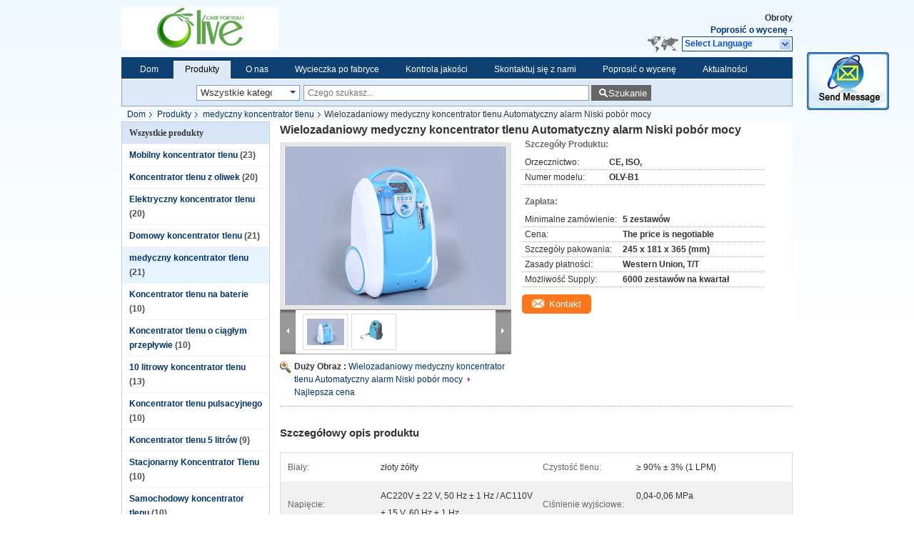

--- FILE ---
content_type: text/html
request_url: https://polish.mobileoxygenconcentrator.com/sale-10618917-multi-purpose-medical-oxygen-concentrator-automatic-alarm-low-power-consumption.html
body_size: 32198
content:

<!DOCTYPE html>
<html lang="pl">
<head>
	<meta charset="utf-8">
	<meta http-equiv="X-UA-Compatible" content="IE=edge">
	<meta name="viewport" content="width=device-width, initial-scale=1">
    <title>Wielozadaniowy medyczny koncentrator tlenu Automatyczny alarm Niski pobór mocy</title>
    <meta name="keywords" content="medyczny koncentrator tlenu, Wielozadaniowy medyczny koncentrator tlenu Automatyczny alarm Niski pobór mocy, Jakość medyczny koncentrator tlenu, medyczny koncentrator tlenu dostawca" />
    <meta name="description" content="jakość medyczny koncentrator tlenu producenci & eksporter - kupować Wielozadaniowy medyczny koncentrator tlenu Automatyczny alarm Niski pobór mocy z Chin producent." />
			<link type='text/css' rel='stylesheet' href='/??/images/global.css,/photo/mobileoxygenconcentrator/sitetpl/style/common.css?ver=1645405042' media='all'>
			  <script type='text/javascript' src='/js/jquery.js'></script><meta property="og:title" content="Wielozadaniowy medyczny koncentrator tlenu Automatyczny alarm Niski pobór mocy" />
<meta property="og:description" content="jakość medyczny koncentrator tlenu producenci & eksporter - kupować Wielozadaniowy medyczny koncentrator tlenu Automatyczny alarm Niski pobór mocy z Chin producent." />
<meta property="og:type" content="product" />
<meta property="og:availability" content="instock" />
<meta property="og:site_name" content="Zhengzhou Olive Electronic Technology Co.,ltd" />
<meta property="og:url" content="https://polish.mobileoxygenconcentrator.com/quality-10618917-multi-purpose-medical-oxygen-concentrator-automatic-alarm-low-power-consumption" />
<meta property="og:image" content="https://polish.mobileoxygenconcentrator.com/photo/ps18939760-multi_purpose_medical_oxygen_concentrator_automatic_alarm_low_power_consumption.jpg" />
<link rel="canonical" href="https://polish.mobileoxygenconcentrator.com/quality-10618917-multi-purpose-medical-oxygen-concentrator-automatic-alarm-low-power-consumption" />
<link rel="alternate" href="https://m.polish.mobileoxygenconcentrator.com/quality-10618917-multi-purpose-medical-oxygen-concentrator-automatic-alarm-low-power-consumption" media="only screen and (max-width: 640px)" />
<style type="text/css">
/*<![CDATA[*/
.consent__cookie {position: fixed;top: 0;left: 0;width: 100%;height: 0%;z-index: 100000;}.consent__cookie_bg {position: fixed;top: 0;left: 0;width: 100%;height: 100%;background: #000;opacity: .6;display: none }.consent__cookie_rel {position: fixed;bottom:0;left: 0;width: 100%;background: #fff;display: -webkit-box;display: -ms-flexbox;display: flex;flex-wrap: wrap;padding: 24px 80px;-webkit-box-sizing: border-box;box-sizing: border-box;-webkit-box-pack: justify;-ms-flex-pack: justify;justify-content: space-between;-webkit-transition: all ease-in-out .3s;transition: all ease-in-out .3s }.consent__close {position: absolute;top: 20px;right: 20px;cursor: pointer }.consent__close svg {fill: #777 }.consent__close:hover svg {fill: #000 }.consent__cookie_box {flex: 1;word-break: break-word;}.consent__warm {color: #777;font-size: 16px;margin-bottom: 12px;line-height: 19px }.consent__title {color: #333;font-size: 20px;font-weight: 600;margin-bottom: 12px;line-height: 23px }.consent__itxt {color: #333;font-size: 14px;margin-bottom: 12px;display: -webkit-box;display: -ms-flexbox;display: flex;-webkit-box-align: center;-ms-flex-align: center;align-items: center }.consent__itxt i {display: -webkit-inline-box;display: -ms-inline-flexbox;display: inline-flex;width: 28px;height: 28px;border-radius: 50%;background: #e0f9e9;margin-right: 8px;-webkit-box-align: center;-ms-flex-align: center;align-items: center;-webkit-box-pack: center;-ms-flex-pack: center;justify-content: center }.consent__itxt svg {fill: #3ca860 }.consent__txt {color: #a6a6a6;font-size: 14px;margin-bottom: 8px;line-height: 17px }.consent__btns {display: -webkit-box;display: -ms-flexbox;display: flex;-webkit-box-orient: vertical;-webkit-box-direction: normal;-ms-flex-direction: column;flex-direction: column;-webkit-box-pack: center;-ms-flex-pack: center;justify-content: center;flex-shrink: 0;}.consent__btn {width: 280px;height: 40px;line-height: 40px;text-align: center;background: #3ca860;color: #fff;border-radius: 4px;margin: 8px 0;-webkit-box-sizing: border-box;box-sizing: border-box;cursor: pointer }.consent__btn:hover {background: #00823b }.consent__btn.empty {color: #3ca860;border: 1px solid #3ca860;background: #fff }.consent__btn.empty:hover {background: #3ca860;color: #fff }.open .consent__cookie_bg {display: block }.open .consent__cookie_rel {bottom: 0 }@media (max-width: 760px) {.consent__btns {width: 100%;align-items: center;}.consent__cookie_rel {padding: 20px 24px }}.consent__cookie.open {display: block;}.consent__cookie {display: none;}
/*]]>*/
</style>
<script type="text/javascript">
/*<![CDATA[*/
window.isvideotpl = 0;window.detailurl = '';
var isShowGuide=0;showGuideColor=0;var company_type = 21;var webim_domain = '';

var colorUrl = '';
var aisearch = 0;
var selfUrl = '';
window.playerReportUrl='/vod/view_count/report';
var query_string = ["Products","Detail"];
var g_tp = '';
var customtplcolor = 99205;
window.predomainsub = "";
/*]]>*/
</script>
</head>
<body>
<img src="/logo.gif" style="display:none" alt="logo"/>
	<div id="floatAd" style="z-index: 110000;position:absolute;right:30px;bottom:60px;display: block;
	height:245px;		">
		<form method="post"
		      onSubmit="return changeAction(this,'/contactnow.html');">
			<input type="hidden" name="pid" value="10618917"/>
			<input alt='Wyślij wiadomość' onclick="this.blur()" type="image"
			       src="/images/floatimage_2.gif"/>
		</form>

			</div>
<a style="display: none!important;" title="Zhengzhou Olive Electronic Technology Co.,ltd" class="float-inquiry" href="/contactnow.html" onclick='setinquiryCookie("{\"showproduct\":1,\"pid\":\"10618917\",\"name\":\"Wielozadaniowy medyczny koncentrator tlenu Automatyczny alarm Niski pob\\u00f3r mocy\",\"source_url\":\"\\/sale-10618917-multi-purpose-medical-oxygen-concentrator-automatic-alarm-low-power-consumption.html\",\"picurl\":\"\\/photo\\/pd18939760-multi_purpose_medical_oxygen_concentrator_automatic_alarm_low_power_consumption.jpg\",\"propertyDetail\":[[\"Bia\\u0142y\",\"z\\u0142oty \\u017c\\u00f3\\u0142ty\"],[\"Czysto\\u015b\\u0107 tlenu\",\"\\u2265 90% \\u00b1 3% (1 LPM)\"],[\"Napi\\u0119cie\",\"AC220V \\u00b1 22 V, 50 Hz \\u00b1 1 Hz \\/ AC110V \\u00b1 15 V, 60 Hz \\u00b1 1 Hz\"],[\"Ci\\u015bnienie wyj\\u015bciowe\",\"0,04-0,06 MPa\"]],\"company_name\":null,\"picurl_c\":\"\\/photo\\/pc18939760-multi_purpose_medical_oxygen_concentrator_automatic_alarm_low_power_consumption.jpg\",\"price\":\"The price is negotiable\",\"username\":\"\",\"viewTime\":\"Ostatnie logowanie : 2 godzin 48 minuty temu\",\"subject\":\"Jaka jest cena CIF na Twoim Wielozadaniowy medyczny koncentrator tlenu Automatyczny alarm Niski pob\\u00f3r mocy\",\"countrycode\":\"DE\"}");'></a>
<div class="cont_header">
    <style>
.f_header_main #p_l dt div:hover,
.f_header_main #p_l dt a:hover
{
        color: #ff7519;
    text-decoration: underline;
    }
    .f_header_main #p_l dt  div{
        color: #036;
    }
</style>
<div class="f_header_main">
	<table cellpadding="0" cellspacing="0" width="100%">
		<tbody>
		<tr>
			<td class="header_logo">
				<a title="" href="//polish.mobileoxygenconcentrator.com"><img onerror="$(this).parent().hide();" src="/logo.gif" alt="" /></a>			</td>
			<td>
				<div class="header_company_detail">
					<table cellpadding="0" cellspacing="0" width="100%" height="100%"
					       class="header_company_table">
						<tbody>
						<tr>
							<td>
															</td>
						</tr>
						</tbody>
					</table>
				</div>
			</td>
			<td>
				<div class="header_other_detail">
					<b>Obroty <font
							id="hourZone"></font></b><br>
					<b>
                        <a rel="nofollow" title="zacytować" href="/contactnow.html">Poprosić o wycenę</a> -
											</b>
					<br>
                     <span class="yuyan_icon"></span>
										<div class="sel" id="selectlang">
						<span>Select Language</span>
						<div id="tranimg" class="a col"></div>
					</div>

					<dl id="p_l" class="select_language">
													<dt class="english">
								                        													<div class="language-select__link" style="cursor: pointer;" onclick="window.location.href='https://www.mobileoxygenconcentrator.com/quality-10618917-multi-purpose-medical-oxygen-concentrator-automatic-alarm-low-power-consumption'">English</div>
                        							</dt>
													<dt class="french">
								                        													<div class="language-select__link" style="cursor: pointer;" onclick="window.location.href='https://french.mobileoxygenconcentrator.com/quality-10618917-multi-purpose-medical-oxygen-concentrator-automatic-alarm-low-power-consumption'">French</div>
                        							</dt>
													<dt class="german">
								                        													<div class="language-select__link" style="cursor: pointer;" onclick="window.location.href='https://german.mobileoxygenconcentrator.com/quality-10618917-multi-purpose-medical-oxygen-concentrator-automatic-alarm-low-power-consumption'">German</div>
                        							</dt>
													<dt class="italian">
								                        													<div class="language-select__link" style="cursor: pointer;" onclick="window.location.href='https://italian.mobileoxygenconcentrator.com/quality-10618917-multi-purpose-medical-oxygen-concentrator-automatic-alarm-low-power-consumption'">Italian</div>
                        							</dt>
													<dt class="russian">
								                        													<div class="language-select__link" style="cursor: pointer;" onclick="window.location.href='https://russian.mobileoxygenconcentrator.com/quality-10618917-multi-purpose-medical-oxygen-concentrator-automatic-alarm-low-power-consumption'">Russian</div>
                        							</dt>
													<dt class="spanish">
								                        													<div class="language-select__link" style="cursor: pointer;" onclick="window.location.href='https://spanish.mobileoxygenconcentrator.com/quality-10618917-multi-purpose-medical-oxygen-concentrator-automatic-alarm-low-power-consumption'">Spanish</div>
                        							</dt>
													<dt class="portuguese">
								                        													<div class="language-select__link" style="cursor: pointer;" onclick="window.location.href='https://portuguese.mobileoxygenconcentrator.com/quality-10618917-multi-purpose-medical-oxygen-concentrator-automatic-alarm-low-power-consumption'">Portuguese</div>
                        							</dt>
													<dt class="dutch">
								                        													<div class="language-select__link" style="cursor: pointer;" onclick="window.location.href='https://dutch.mobileoxygenconcentrator.com/quality-10618917-multi-purpose-medical-oxygen-concentrator-automatic-alarm-low-power-consumption'">Dutch</div>
                        							</dt>
													<dt class="greek">
								                        													<div class="language-select__link" style="cursor: pointer;" onclick="window.location.href='https://greek.mobileoxygenconcentrator.com/quality-10618917-multi-purpose-medical-oxygen-concentrator-automatic-alarm-low-power-consumption'">Greek</div>
                        							</dt>
													<dt class="japanese">
								                        													<div class="language-select__link" style="cursor: pointer;" onclick="window.location.href='https://japanese.mobileoxygenconcentrator.com/quality-10618917-multi-purpose-medical-oxygen-concentrator-automatic-alarm-low-power-consumption'">Japanese</div>
                        							</dt>
													<dt class="korean">
								                        													<div class="language-select__link" style="cursor: pointer;" onclick="window.location.href='https://korean.mobileoxygenconcentrator.com/quality-10618917-multi-purpose-medical-oxygen-concentrator-automatic-alarm-low-power-consumption'">Korean</div>
                        							</dt>
													<dt class="arabic">
								                        													<div class="language-select__link" style="cursor: pointer;" onclick="window.location.href='https://arabic.mobileoxygenconcentrator.com/quality-10618917-multi-purpose-medical-oxygen-concentrator-automatic-alarm-low-power-consumption'">Arabic</div>
                        							</dt>
													<dt class="hindi">
								                        													<div class="language-select__link" style="cursor: pointer;" onclick="window.location.href='https://hindi.mobileoxygenconcentrator.com/quality-10618917-multi-purpose-medical-oxygen-concentrator-automatic-alarm-low-power-consumption'">Hindi</div>
                        							</dt>
													<dt class="turkish">
								                        													<div class="language-select__link" style="cursor: pointer;" onclick="window.location.href='https://turkish.mobileoxygenconcentrator.com/quality-10618917-multi-purpose-medical-oxygen-concentrator-automatic-alarm-low-power-consumption'">Turkish</div>
                        							</dt>
													<dt class="indonesian">
								                        													<div class="language-select__link" style="cursor: pointer;" onclick="window.location.href='https://indonesian.mobileoxygenconcentrator.com/quality-10618917-multi-purpose-medical-oxygen-concentrator-automatic-alarm-low-power-consumption'">Indonesian</div>
                        							</dt>
													<dt class="vietnamese">
								                        													<div class="language-select__link" style="cursor: pointer;" onclick="window.location.href='https://vietnamese.mobileoxygenconcentrator.com/quality-10618917-multi-purpose-medical-oxygen-concentrator-automatic-alarm-low-power-consumption'">Vietnamese</div>
                        							</dt>
													<dt class="thai">
								                        													<div class="language-select__link" style="cursor: pointer;" onclick="window.location.href='https://thai.mobileoxygenconcentrator.com/quality-10618917-multi-purpose-medical-oxygen-concentrator-automatic-alarm-low-power-consumption'">Thai</div>
                        							</dt>
													<dt class="bengali">
								                        													<div class="language-select__link" style="cursor: pointer;" onclick="window.location.href='https://bengali.mobileoxygenconcentrator.com/quality-10618917-multi-purpose-medical-oxygen-concentrator-automatic-alarm-low-power-consumption'">Bengali</div>
                        							</dt>
													<dt class="persian">
								                        													<div class="language-select__link" style="cursor: pointer;" onclick="window.location.href='https://persian.mobileoxygenconcentrator.com/quality-10618917-multi-purpose-medical-oxygen-concentrator-automatic-alarm-low-power-consumption'">Persian</div>
                        							</dt>
													<dt class="polish">
								                        													<div class="language-select__link" style="cursor: pointer;" onclick="window.location.href='https://polish.mobileoxygenconcentrator.com/quality-10618917-multi-purpose-medical-oxygen-concentrator-automatic-alarm-low-power-consumption'">Polish</div>
                        							</dt>
											</dl>
									</div>
			</td>
		</tr>
		</tbody>
	</table>
</div>

<script>
    if (document.getElementById("tranimg")) {
        if(document.getElementById("tranimg").addEventListener) {
            document.getElementById("tranimg").addEventListener("click", function(event){
                f_header_main_selectLanguage(document.getElementById("tranimg"),event);
            },false);
        } else {
            document.getElementById("tranimg").attachEvent("click", function(event){
                f_header_main_selectLanguage(document.getElementById("tranimg"),event);
            });
        }
    }
</script><div class="f_header_nav"  id="head_menu">
	<dl class="header_nav_tabs">
		<dd class="bl fleft"></dd>
                                <dt id="headHome" >
                                <a target="_self" title="" href="/">Dom</a>                            </dt>
                                            <dt id="productLi" class="cur">
                                <a target="_self" title="" href="/products.html">Produkty</a>                            </dt>
                                            <dt id="headAboutUs" >
                                <a target="_self" title="" href="/aboutus.html">O nas</a>                            </dt>
                                            <dt id="headFactorytour" >
                                <a target="_self" title="" href="/factory.html">Wycieczka po fabryce</a>                            </dt>
                                            <dt id="headQualityControl" >
                                <a target="_self" title="" href="/quality.html">Kontrola jakości</a>                            </dt>
                                            <dt id="headContactUs" >
                                <a target="_self" title="" href="/contactus.html">Skontaktuj się z nami</a>                            </dt>
                                            <dt id="" >
                                <form id="f_header_nav_form" method="post" target="_blank">
                    <input type="hidden" name="pid" value="10618917"/>
                    <div class="a"><span onclick="document.getElementById('f_header_nav_form').action='/contactnow.html';document.getElementById('f_header_nav_form').submit();">Poprosić o wycenę</span></div>
                </form>
                            </dt>
                                            <dt>
                            <a title="Zhengzhou Olive Electronic Technology Co.,ltd" href="http://www.mobileoxygenconcentrator.com/news.html" target="_blank" rel="noopener">Aktualności</a>
                    </dt>
		<dd class="br fright"></dd>
	</dl>
</div>
<script>
    if(window.addEventListener){
        window.addEventListener("load",function(){f_headmenucur()},false);
    }
    else{
        window.attachEvent("onload",function(){f_headmenucur()});
    }
</script>
<div class="f_categories_alone" xmlns="http://www.w3.org/1999/html">
        <table  cellpadding="0" cellspacing="0">
            <tr>
                <td >
                    <div id="input_select">
                        <dl class="show_dl">
                            <dt>
                                <label class="input-label" for="search_cur_key">Categories</label>
                                <input type="text" value="Wszystkie kategorie" id="search_cur_key"/>
                            </dt>
                            <dd id="search_cur_value" style="display: none" class="categories">
                                <div class="a" onClick="mouse_events.guide_value('Wszystkie kategorie')">Wszystkie kategorie</div>
                                                                                                            <div class="a" onClick="mouse_events.guide_value('Mobilny koncentrator tlenu')">Mobilny koncentrator tlenu</div>
                                                                            <div class="a" onClick="mouse_events.guide_value('Koncentrator tlenu z oliwek')">Koncentrator tlenu z oliwek</div>
                                                                            <div class="a" onClick="mouse_events.guide_value('Elektryczny koncentrator tlenu')">Elektryczny koncentrator tlenu</div>
                                                                            <div class="a" onClick="mouse_events.guide_value('Domowy koncentrator tlenu')">Domowy koncentrator tlenu</div>
                                                                            <div class="a" onClick="mouse_events.guide_value('medyczny koncentrator tlenu')">medyczny koncentrator tlenu</div>
                                                                            <div class="a" onClick="mouse_events.guide_value('Koncentrator tlenu na baterie')">Koncentrator tlenu na baterie</div>
                                                                            <div class="a" onClick="mouse_events.guide_value('Koncentrator tlenu o ciągłym przepływie')">Koncentrator tlenu o ciągłym przepływie</div>
                                                                            <div class="a" onClick="mouse_events.guide_value('10 litrowy koncentrator tlenu')">10 litrowy koncentrator tlenu</div>
                                                                            <div class="a" onClick="mouse_events.guide_value('Koncentrator tlenu pulsacyjnego')">Koncentrator tlenu pulsacyjnego</div>
                                                                            <div class="a" onClick="mouse_events.guide_value('Koncentrator tlenu 5 litrów')">Koncentrator tlenu 5 litrów</div>
                                                                            <div class="a" onClick="mouse_events.guide_value('Stacjonarny Koncentrator Tlenu')">Stacjonarny Koncentrator Tlenu</div>
                                                                            <div class="a" onClick="mouse_events.guide_value('Samochodowy koncentrator tlenu')">Samochodowy koncentrator tlenu</div>
                                                                            <div class="a" onClick="mouse_events.guide_value('3 litrowy koncentrator tlenu')">3 litrowy koncentrator tlenu</div>
                                                                            <div class="a" onClick="mouse_events.guide_value('Generator tlenu PSA')">Generator tlenu PSA</div>
                                                                            <div class="a" onClick="mouse_events.guide_value('Przenośny sprzęt tlenowy')">Przenośny sprzęt tlenowy</div>
                                                                            <div class="a" onClick="mouse_events.guide_value('Przenośna maszyna do nebulizacji')">Przenośna maszyna do nebulizacji</div>
                                                                            <div class="a" onClick="mouse_events.guide_value('Automatyczna maszyna Cpap')">Automatyczna maszyna Cpap</div>
                                                                                                </dd>
                        </dl>
                    </div>
                </td>
            </tr>
        </table>
</div>
<script>
    var mouse_events={};
    mouse_events.guide_value = function(value){
        document.getElementById('search_cur_key').value = value;
        document.getElementById('search_cur_value').style.display = 'none';
        window.setTimeout(function(){document.getElementById('search_cur_value').style.display=''},100);
    }
    $(function () {
        $(".show_dl").mouseover(function () {
            $(this).children(".categories").show();
        })
        $(".show_dl").mouseout(function () {
            $(this).children(".categories").hide();
        })
    })
</script><div class="f_search_alone">
    <form action="" method="POST" onsubmit="return jsWidgetSearch(this,'');">
        <input class="text_wrap input01" type="text" name="keyword" placeholder="Czego szukasz..."
               value="">
                        <button class="submit_1" name="submit" value="Szukanie" >Szukanie</button>
                </form>
</div>
<div style="width:1000px;margin:0 auto;">    <div class="f_header_breadcrumb">
    <a title="" href="/">Dom</a>    <a title="" href="/products.html">Produkty</a><a title="" href="/supplier-261253-medical-oxygen-concentrator">medyczny koncentrator tlenu</a><h2 class="index-bread" >Wielozadaniowy medyczny koncentrator tlenu Automatyczny alarm Niski pobór mocy</h2></div>
  <script>
var originProductInfo = '';
var originProductInfo = {"showproduct":1,"pid":"10618917","name":"Wielozadaniowy medyczny koncentrator tlenu Automatyczny alarm Niski pob\u00f3r mocy","source_url":"\/sale-10618917-multi-purpose-medical-oxygen-concentrator-automatic-alarm-low-power-consumption.html","picurl":"\/photo\/pd18939760-multi_purpose_medical_oxygen_concentrator_automatic_alarm_low_power_consumption.jpg","propertyDetail":[["Bia\u0142y","z\u0142oty \u017c\u00f3\u0142ty"],["Czysto\u015b\u0107 tlenu","\u2265 90% \u00b1 3% (1 LPM)"],["Napi\u0119cie","AC220V \u00b1 22 V, 50 Hz \u00b1 1 Hz \/ AC110V \u00b1 15 V, 60 Hz \u00b1 1 Hz"],["Ci\u015bnienie wyj\u015bciowe","0,04-0,06 MPa"]],"company_name":null,"picurl_c":"\/photo\/pc18939760-multi_purpose_medical_oxygen_concentrator_automatic_alarm_low_power_consumption.jpg","price":"The price is negotiable","username":"","viewTime":"Ostatnie logowanie : 1 godzin 48 minuty temu","subject":"Czy mo\u017cesz dostarczy\u0107 nam Wielozadaniowy medyczny koncentrator tlenu Automatyczny alarm Niski pob\u00f3r mocy","countrycode":"DE"};
var save_url = "/contactsave.html";
var update_url = "/updateinquiry.html";
var productInfo = {};
var defaulProductInfo = {};
var myDate = new Date();
var curDate = myDate.getFullYear()+'-'+(parseInt(myDate.getMonth())+1)+'-'+myDate.getDate();
var message = '';
var default_pop = 1;
var leaveMessageDialog = document.getElementsByClassName('leave-message-dialog')[0]; // 获取弹层
var _$$ = function (dom) {
    return document.querySelectorAll(dom);
};
resInfo = originProductInfo;
defaulProductInfo.pid = resInfo['pid'];
defaulProductInfo.productName = resInfo['name'];
defaulProductInfo.productInfo = resInfo['propertyDetail'];
defaulProductInfo.productImg = resInfo['picurl_c'];
defaulProductInfo.subject = resInfo['subject'];
defaulProductInfo.productImgAlt = resInfo['name'];
var inquirypopup_tmp = 1;
var message = 'Drogi,'+'\r\n'+"Jestem zainteresowany"+' '+trim(resInfo['name'])+", czy możesz przesłać mi więcej szczegółów, takich jak typ, rozmiar, MOQ, materiał itp."+'\r\n'+"Dzięki!"+'\r\n'+"Czekam na Twoją odpowiedź.";
var message_1 = 'Drogi,'+'\r\n'+"Jestem zainteresowany"+' '+trim(resInfo['name'])+", czy możesz przesłać mi więcej szczegółów, takich jak typ, rozmiar, MOQ, materiał itp."+'\r\n'+"Dzięki!"+'\r\n'+"Czekam na Twoją odpowiedź.";
var message_2 = 'Cześć,'+'\r\n'+"Szukam"+' '+trim(resInfo['name'])+", proszę o przesłanie ceny, specyfikacji i zdjęcia."+'\r\n'+"Twoja szybka odpowiedź będzie bardzo mile widziana."+'\r\n'+"Zapraszam do kontaktu w celu uzyskania dalszych informacji."+'\r\n'+"Wielkie dzięki.";
var message_3 = 'Cześć,'+'\r\n'+trim(resInfo['name'])+' '+"spełnia moje oczekiwania."+'\r\n'+"Proszę podać najlepszą cenę i inne informacje o produkcie."+'\r\n'+"Zapraszam do kontaktu mailowego."+'\r\n'+"Wielkie dzięki.";

var message_4 = 'Drogi,'+'\r\n'+"Jaka jest cena FOB na Twoim"+' '+trim(resInfo['name'])+'?'+'\r\n'+"Jaka jest nazwa najbliższego portu?"+'\r\n'+"Proszę o odpowiedź jak najszybciej, byłoby lepiej, gdybyśmy udzielili dalszych informacji."+'\r\n'+"Pozdrowienia!";
var message_5 = 'Cześć,'+'\r\n'+"Jestem bardzo zainteresowany twoją"+' '+trim(resInfo['name'])+'.'+'\r\n'+"Proszę o przesłanie mi szczegółów produktu."+'\r\n'+"Czekam na Twoją szybką odpowiedź."+'\r\n'+"Zapraszam do kontaktu mailowego."+'\r\n'+"Pozdrowienia!";

var message_6 = 'Drogi,'+'\r\n'+"Podaj nam informacje o swoim"+' '+trim(resInfo['name'])+", takie jak rodzaj, rozmiar, materiał i oczywiście najlepsza cena."+'\r\n'+"Czekam na Twoją szybką odpowiedź."+'\r\n'+"Dziękuję Ci!";
var message_7 = 'Drogi,'+'\r\n'+"Czy możesz dostarczyć"+' '+trim(resInfo['name'])+" dla nas?"+'\r\n'+"Najpierw potrzebujemy cennika i niektórych szczegółów produktu."+'\r\n'+"Mam nadzieję, że otrzymam odpowiedź jak najszybciej i czekam na współpracę."+'\r\n'+"Dziękuję Ci bardzo.";
var message_8 = 'cześć,'+'\r\n'+"Szukam"+' '+trim(resInfo['name'])+", proszę o bardziej szczegółowe informacje o produkcie."+'\r\n'+"Czekam na odpowiedź."+'\r\n'+"Dziękuję Ci!";
var message_9 = 'Cześć,'+'\r\n'+"Twój"+' '+trim(resInfo['name'])+" bardzo dobrze spełnia moje wymagania."+'\r\n'+"Proszę o przesłanie ceny, specyfikacji i podobnego modelu będzie OK."+'\r\n'+"Zapraszam do rozmowy ze mną."+'\r\n'+"Dzięki!";
var message_10 = 'Drogi,'+'\r\n'+"Chcę dowiedzieć się więcej o szczegółach i wycenie"+' '+trim(resInfo['name'])+'.'+'\r\n'+"Nie wahaj się ze mną skontaktować."+'\r\n'+"Pozdrowienia!";

var r = getRandom(1,10);

defaulProductInfo.message = eval("message_"+r);

var mytAjax = {

    post: function(url, data, fn) {
        var xhr = new XMLHttpRequest();
        xhr.open("POST", url, true);
        xhr.setRequestHeader("Content-Type", "application/x-www-form-urlencoded;charset=UTF-8");
        xhr.setRequestHeader("X-Requested-With", "XMLHttpRequest");
        xhr.setRequestHeader('Content-Type','text/plain;charset=UTF-8');
        xhr.onreadystatechange = function() {
            if(xhr.readyState == 4 && (xhr.status == 200 || xhr.status == 304)) {
                fn.call(this, xhr.responseText);
            }
        };
        xhr.send(data);
    },

    postform: function(url, data, fn) {
        var xhr = new XMLHttpRequest();
        xhr.open("POST", url, true);
        xhr.setRequestHeader("X-Requested-With", "XMLHttpRequest");
        xhr.onreadystatechange = function() {
            if(xhr.readyState == 4 && (xhr.status == 200 || xhr.status == 304)) {
                fn.call(this, xhr.responseText);
            }
        };
        xhr.send(data);
    }
};

function trim(str)
{
    str = str.replace(/(^\s*)/g,"");
    return str.replace(/(\s*$)/g,"");
};
function getRandom(m,n){
    var num = Math.floor(Math.random()*(m - n) + n);
    return num;
};
function strBtn(param) {

    var starattextarea = document.getElementById("textareamessage").value.length;
    var email = document.getElementById("startEmail").value;

    var default_tip = document.querySelectorAll(".watermark_container").length;
    if (20 < starattextarea && starattextarea < 3000) {
        if(default_tip>0){
            document.getElementById("textareamessage1").parentNode.parentNode.nextElementSibling.style.display = "none";
        }else{
            document.getElementById("textareamessage1").parentNode.nextElementSibling.style.display = "none";
        }

    } else {
        if(default_tip>0){
            document.getElementById("textareamessage1").parentNode.parentNode.nextElementSibling.style.display = "block";
        }else{
            document.getElementById("textareamessage1").parentNode.nextElementSibling.style.display = "block";
        }

        return;
    }

    // var re = /^([a-zA-Z0-9_-])+@([a-zA-Z0-9_-])+\.([a-zA-Z0-9_-])+/i;/*邮箱不区分大小写*/
    var re = /^[a-zA-Z0-9][\w-]*(\.?[\w-]+)*@[a-zA-Z0-9-]+(\.[a-zA-Z0-9]+)+$/i;
    if (!re.test(email)) {
        document.getElementById("startEmail").nextElementSibling.style.display = "block";
        return;
    } else {
        document.getElementById("startEmail").nextElementSibling.style.display = "none";
    }

    var subject = document.getElementById("pop_subject").value;
    var pid = document.getElementById("pop_pid").value;
    var message = document.getElementById("textareamessage").value;
    var sender_email = document.getElementById("startEmail").value;
    var tel = '';
    if (document.getElementById("tel0") != undefined && document.getElementById("tel0") != '')
        tel = document.getElementById("tel0").value;
    var form_serialize = '&tel='+tel;

    form_serialize = form_serialize.replace(/\+/g, "%2B");
    mytAjax.post(save_url,"pid="+pid+"&subject="+subject+"&email="+sender_email+"&message="+(message)+form_serialize,function(res){
        var mes = JSON.parse(res);
        if(mes.status == 200){
            var iid = mes.iid;
            document.getElementById("pop_iid").value = iid;
            document.getElementById("pop_uuid").value = mes.uuid;

            if(typeof gtag_report_conversion === "function"){
                gtag_report_conversion();//执行统计js代码
            }
            if(typeof fbq === "function"){
                fbq('track','Purchase');//执行统计js代码
            }
        }
    });
    for (var index = 0; index < document.querySelectorAll(".dialog-content-pql").length; index++) {
        document.querySelectorAll(".dialog-content-pql")[index].style.display = "none";
    };
    $('#idphonepql').val(tel);
    document.getElementById("dialog-content-pql-id").style.display = "block";
    ;
};
function twoBtnOk(param) {

    var selectgender = document.getElementById("Mr").innerHTML;
    var iid = document.getElementById("pop_iid").value;
    var sendername = document.getElementById("idnamepql").value;
    var senderphone = document.getElementById("idphonepql").value;
    var sendercname = document.getElementById("idcompanypql").value;
    var uuid = document.getElementById("pop_uuid").value;
    var gender = 2;
    if(selectgender == 'Mr.') gender = 0;
    if(selectgender == 'Mrs.') gender = 1;
    var pid = document.getElementById("pop_pid").value;
    var form_serialize = '';

        form_serialize = form_serialize.replace(/\+/g, "%2B");

    mytAjax.post(update_url,"iid="+iid+"&gender="+gender+"&uuid="+uuid+"&name="+(sendername)+"&tel="+(senderphone)+"&company="+(sendercname)+form_serialize,function(res){});

    for (var index = 0; index < document.querySelectorAll(".dialog-content-pql").length; index++) {
        document.querySelectorAll(".dialog-content-pql")[index].style.display = "none";
    };
    document.getElementById("dialog-content-pql-ok").style.display = "block";

};
function toCheckMust(name) {
    $('#'+name+'error').hide();
}
function handClidk(param) {
    var starattextarea = document.getElementById("textareamessage1").value.length;
    var email = document.getElementById("startEmail1").value;
    var default_tip = document.querySelectorAll(".watermark_container").length;
    if (20 < starattextarea && starattextarea < 3000) {
        if(default_tip>0){
            document.getElementById("textareamessage1").parentNode.parentNode.nextElementSibling.style.display = "none";
        }else{
            document.getElementById("textareamessage1").parentNode.nextElementSibling.style.display = "none";
        }

    } else {
        if(default_tip>0){
            document.getElementById("textareamessage1").parentNode.parentNode.nextElementSibling.style.display = "block";
        }else{
            document.getElementById("textareamessage1").parentNode.nextElementSibling.style.display = "block";
        }

        return;
    }

    // var re = /^([a-zA-Z0-9_-])+@([a-zA-Z0-9_-])+\.([a-zA-Z0-9_-])+/i;
    var re = /^[a-zA-Z0-9][\w-]*(\.?[\w-]+)*@[a-zA-Z0-9-]+(\.[a-zA-Z0-9]+)+$/i;
    if (!re.test(email)) {
        document.getElementById("startEmail1").nextElementSibling.style.display = "block";
        return;
    } else {
        document.getElementById("startEmail1").nextElementSibling.style.display = "none";
    }

    var subject = document.getElementById("pop_subject").value;
    var pid = document.getElementById("pop_pid").value;
    var message = document.getElementById("textareamessage1").value;
    var sender_email = document.getElementById("startEmail1").value;
    var form_serialize = tel = '';
    if (document.getElementById("tel1") != undefined && document.getElementById("tel1") != '')
        tel = document.getElementById("tel1").value;
        mytAjax.post(save_url,"email="+sender_email+"&tel="+tel+"&pid="+pid+"&message="+message+"&subject="+subject+form_serialize,function(res){

        var mes = JSON.parse(res);
        if(mes.status == 200){
            var iid = mes.iid;
            document.getElementById("pop_iid").value = iid;
            document.getElementById("pop_uuid").value = mes.uuid;
            if(typeof gtag_report_conversion === "function"){
                gtag_report_conversion();//执行统计js代码
            }
        }

    });
    for (var index = 0; index < document.querySelectorAll(".dialog-content-pql").length; index++) {
        document.querySelectorAll(".dialog-content-pql")[index].style.display = "none";
    };
    $('#idphonepql').val(tel);
    document.getElementById("dialog-content-pql-id").style.display = "block";

};
window.addEventListener('load', function () {
    $('.checkbox-wrap label').each(function(){
        if($(this).find('input').prop('checked')){
            $(this).addClass('on')
        }else {
            $(this).removeClass('on')
        }
    })
    $(document).on('click', '.checkbox-wrap label' , function(ev){
        if (ev.target.tagName.toUpperCase() != 'INPUT') {
            $(this).toggleClass('on')
        }
    })
})

function hand_video(pdata) {
    data = JSON.parse(pdata);
    productInfo.productName = data.productName;
    productInfo.productInfo = data.productInfo;
    productInfo.productImg = data.productImg;
    productInfo.subject = data.subject;

    var message = 'Drogi,'+'\r\n'+"Jestem zainteresowany"+' '+trim(data.productName)+", czy mógłbyś przesłać mi więcej informacji, takich jak rodzaj, rozmiar, ilość, materiał itp."+'\r\n'+"Dzięki!"+'\r\n'+"Czekam na Twoją odpowiedź.";

    var message = 'Drogi,'+'\r\n'+"Jestem zainteresowany"+' '+trim(data.productName)+", czy możesz przesłać mi więcej szczegółów, takich jak typ, rozmiar, MOQ, materiał itp."+'\r\n'+"Dzięki!"+'\r\n'+"Czekam na Twoją odpowiedź.";
    var message_1 = 'Drogi,'+'\r\n'+"Jestem zainteresowany"+' '+trim(data.productName)+", czy możesz przesłać mi więcej szczegółów, takich jak typ, rozmiar, MOQ, materiał itp."+'\r\n'+"Dzięki!"+'\r\n'+"Czekam na Twoją odpowiedź.";
    var message_2 = 'Cześć,'+'\r\n'+"Szukam"+' '+trim(data.productName)+", proszę o przesłanie ceny, specyfikacji i zdjęcia."+'\r\n'+"Twoja szybka odpowiedź będzie bardzo mile widziana."+'\r\n'+"Zapraszam do kontaktu w celu uzyskania dalszych informacji."+'\r\n'+"Wielkie dzięki.";
    var message_3 = 'Cześć,'+'\r\n'+trim(data.productName)+' '+"spełnia moje oczekiwania."+'\r\n'+"Proszę podać najlepszą cenę i inne informacje o produkcie."+'\r\n'+"Zapraszam do kontaktu mailowego."+'\r\n'+"Wielkie dzięki.";

    var message_4 = 'Drogi,'+'\r\n'+"Jaka jest cena FOB na Twoim"+' '+trim(data.productName)+'?'+'\r\n'+"Jaka jest nazwa najbliższego portu?"+'\r\n'+"Proszę o odpowiedź jak najszybciej, byłoby lepiej, gdybyśmy udzielili dalszych informacji."+'\r\n'+"Pozdrowienia!";
    var message_5 = 'Cześć,'+'\r\n'+"Jestem bardzo zainteresowany twoją"+' '+trim(data.productName)+'.'+'\r\n'+"Proszę o przesłanie mi szczegółów produktu."+'\r\n'+"Czekam na Twoją szybką odpowiedź."+'\r\n'+"Zapraszam do kontaktu mailowego."+'\r\n'+"Pozdrowienia!";

    var message_6 = 'Drogi,'+'\r\n'+"Podaj nam informacje o swoim"+' '+trim(data.productName)+", takie jak rodzaj, rozmiar, materiał i oczywiście najlepsza cena."+'\r\n'+"Czekam na Twoją szybką odpowiedź."+'\r\n'+"Dziękuję Ci!";
    var message_7 = 'Drogi,'+'\r\n'+"Czy możesz dostarczyć"+' '+trim(data.productName)+" dla nas?"+'\r\n'+"Najpierw potrzebujemy cennika i niektórych szczegółów produktu."+'\r\n'+"Mam nadzieję, że otrzymam odpowiedź jak najszybciej i czekam na współpracę."+'\r\n'+"Dziękuję Ci bardzo.";
    var message_8 = 'cześć,'+'\r\n'+"Szukam"+' '+trim(data.productName)+", proszę o bardziej szczegółowe informacje o produkcie."+'\r\n'+"Czekam na odpowiedź."+'\r\n'+"Dziękuję Ci!";
    var message_9 = 'Cześć,'+'\r\n'+"Twój"+' '+trim(data.productName)+" bardzo dobrze spełnia moje wymagania."+'\r\n'+"Proszę o przesłanie ceny, specyfikacji i podobnego modelu będzie OK."+'\r\n'+"Zapraszam do rozmowy ze mną."+'\r\n'+"Dzięki!";
    var message_10 = 'Drogi,'+'\r\n'+"Chcę dowiedzieć się więcej o szczegółach i wycenie"+' '+trim(data.productName)+'.'+'\r\n'+"Nie wahaj się ze mną skontaktować."+'\r\n'+"Pozdrowienia!";

    var r = getRandom(1,10);

    productInfo.message = eval("message_"+r);
    if(parseInt(inquirypopup_tmp/10) == 1){
        productInfo.message = "";
    }
    productInfo.pid = data.pid;
    creatDialog(productInfo, 2);
};

function handDialog(pdata) {
    data = JSON.parse(pdata);
    productInfo.productName = data.productName;
    productInfo.productInfo = data.productInfo;
    productInfo.productImg = data.productImg;
    productInfo.subject = data.subject;

    var message = 'Drogi,'+'\r\n'+"Jestem zainteresowany"+' '+trim(data.productName)+", czy mógłbyś przesłać mi więcej informacji, takich jak rodzaj, rozmiar, ilość, materiał itp."+'\r\n'+"Dzięki!"+'\r\n'+"Czekam na Twoją odpowiedź.";

    var message = 'Drogi,'+'\r\n'+"Jestem zainteresowany"+' '+trim(data.productName)+", czy możesz przesłać mi więcej szczegółów, takich jak typ, rozmiar, MOQ, materiał itp."+'\r\n'+"Dzięki!"+'\r\n'+"Czekam na Twoją odpowiedź.";
    var message_1 = 'Drogi,'+'\r\n'+"Jestem zainteresowany"+' '+trim(data.productName)+", czy możesz przesłać mi więcej szczegółów, takich jak typ, rozmiar, MOQ, materiał itp."+'\r\n'+"Dzięki!"+'\r\n'+"Czekam na Twoją odpowiedź.";
    var message_2 = 'Cześć,'+'\r\n'+"Szukam"+' '+trim(data.productName)+", proszę o przesłanie ceny, specyfikacji i zdjęcia."+'\r\n'+"Twoja szybka odpowiedź będzie bardzo mile widziana."+'\r\n'+"Zapraszam do kontaktu w celu uzyskania dalszych informacji."+'\r\n'+"Wielkie dzięki.";
    var message_3 = 'Cześć,'+'\r\n'+trim(data.productName)+' '+"spełnia moje oczekiwania."+'\r\n'+"Proszę podać najlepszą cenę i inne informacje o produkcie."+'\r\n'+"Zapraszam do kontaktu mailowego."+'\r\n'+"Wielkie dzięki.";

    var message_4 = 'Drogi,'+'\r\n'+"Jaka jest cena FOB na Twoim"+' '+trim(data.productName)+'?'+'\r\n'+"Jaka jest nazwa najbliższego portu?"+'\r\n'+"Proszę o odpowiedź jak najszybciej, byłoby lepiej, gdybyśmy udzielili dalszych informacji."+'\r\n'+"Pozdrowienia!";
    var message_5 = 'Cześć,'+'\r\n'+"Jestem bardzo zainteresowany twoją"+' '+trim(data.productName)+'.'+'\r\n'+"Proszę o przesłanie mi szczegółów produktu."+'\r\n'+"Czekam na Twoją szybką odpowiedź."+'\r\n'+"Zapraszam do kontaktu mailowego."+'\r\n'+"Pozdrowienia!";

    var message_6 = 'Drogi,'+'\r\n'+"Podaj nam informacje o swoim"+' '+trim(data.productName)+", takie jak rodzaj, rozmiar, materiał i oczywiście najlepsza cena."+'\r\n'+"Czekam na Twoją szybką odpowiedź."+'\r\n'+"Dziękuję Ci!";
    var message_7 = 'Drogi,'+'\r\n'+"Czy możesz dostarczyć"+' '+trim(data.productName)+" dla nas?"+'\r\n'+"Najpierw potrzebujemy cennika i niektórych szczegółów produktu."+'\r\n'+"Mam nadzieję, że otrzymam odpowiedź jak najszybciej i czekam na współpracę."+'\r\n'+"Dziękuję Ci bardzo.";
    var message_8 = 'cześć,'+'\r\n'+"Szukam"+' '+trim(data.productName)+", proszę o bardziej szczegółowe informacje o produkcie."+'\r\n'+"Czekam na odpowiedź."+'\r\n'+"Dziękuję Ci!";
    var message_9 = 'Cześć,'+'\r\n'+"Twój"+' '+trim(data.productName)+" bardzo dobrze spełnia moje wymagania."+'\r\n'+"Proszę o przesłanie ceny, specyfikacji i podobnego modelu będzie OK."+'\r\n'+"Zapraszam do rozmowy ze mną."+'\r\n'+"Dzięki!";
    var message_10 = 'Drogi,'+'\r\n'+"Chcę dowiedzieć się więcej o szczegółach i wycenie"+' '+trim(data.productName)+'.'+'\r\n'+"Nie wahaj się ze mną skontaktować."+'\r\n'+"Pozdrowienia!";

    var r = getRandom(1,10);

    productInfo.message = eval("message_"+r);
    if(parseInt(inquirypopup_tmp/10) == 1){
        productInfo.message = "";
    }
    productInfo.pid = data.pid;
    creatDialog(productInfo, 2);
};

function closepql(param) {

    leaveMessageDialog.style.display = 'none';
};

function closepql2(param) {

    for (var index = 0; index < document.querySelectorAll(".dialog-content-pql").length; index++) {
        document.querySelectorAll(".dialog-content-pql")[index].style.display = "none";
    };
    document.getElementById("dialog-content-pql-ok").style.display = "block";
};

function decodeHtmlEntities(str) {
    var tempElement = document.createElement('div');
    tempElement.innerHTML = str;
    return tempElement.textContent || tempElement.innerText || '';
}

function initProduct(productInfo,type){

    productInfo.productName = decodeHtmlEntities(productInfo.productName);
    productInfo.message = decodeHtmlEntities(productInfo.message);

    leaveMessageDialog = document.getElementsByClassName('leave-message-dialog')[0];
    leaveMessageDialog.style.display = "block";
    if(type == 3){
        var popinquiryemail = document.getElementById("popinquiryemail").value;
        _$$("#startEmail1")[0].value = popinquiryemail;
    }else{
        _$$("#startEmail1")[0].value = "";
    }
    _$$("#startEmail")[0].value = "";
    _$$("#idnamepql")[0].value = "";
    _$$("#idphonepql")[0].value = "";
    _$$("#idcompanypql")[0].value = "";

    _$$("#pop_pid")[0].value = productInfo.pid;
    _$$("#pop_subject")[0].value = productInfo.subject;
    
    if(parseInt(inquirypopup_tmp/10) == 1){
        productInfo.message = "";
    }

    _$$("#textareamessage1")[0].value = productInfo.message;
    _$$("#textareamessage")[0].value = productInfo.message;

    _$$("#dialog-content-pql-id .titlep")[0].innerHTML = productInfo.productName;
    _$$("#dialog-content-pql-id img")[0].setAttribute("src", productInfo.productImg);
    _$$("#dialog-content-pql-id img")[0].setAttribute("alt", productInfo.productImgAlt);

    _$$("#dialog-content-pql-id-hand img")[0].setAttribute("src", productInfo.productImg);
    _$$("#dialog-content-pql-id-hand img")[0].setAttribute("alt", productInfo.productImgAlt);
    _$$("#dialog-content-pql-id-hand .titlep")[0].innerHTML = productInfo.productName;

    if (productInfo.productInfo.length > 0) {
        var ul2, ul;
        ul = document.createElement("ul");
        for (var index = 0; index < productInfo.productInfo.length; index++) {
            var el = productInfo.productInfo[index];
            var li = document.createElement("li");
            var span1 = document.createElement("span");
            span1.innerHTML = el[0] + ":";
            var span2 = document.createElement("span");
            span2.innerHTML = el[1];
            li.appendChild(span1);
            li.appendChild(span2);
            ul.appendChild(li);

        }
        ul2 = ul.cloneNode(true);
        if (type === 1) {
            _$$("#dialog-content-pql-id .left")[0].replaceChild(ul, _$$("#dialog-content-pql-id .left ul")[0]);
        } else {
            _$$("#dialog-content-pql-id-hand .left")[0].replaceChild(ul2, _$$("#dialog-content-pql-id-hand .left ul")[0]);
            _$$("#dialog-content-pql-id .left")[0].replaceChild(ul, _$$("#dialog-content-pql-id .left ul")[0]);
        }
    };
    for (var index = 0; index < _$$("#dialog-content-pql-id .right ul li").length; index++) {
        _$$("#dialog-content-pql-id .right ul li")[index].addEventListener("click", function (params) {
            _$$("#dialog-content-pql-id .right #Mr")[0].innerHTML = this.innerHTML
        }, false)

    };

};
function closeInquiryCreateDialog() {
    document.getElementById("xuanpan_dialog_box_pql").style.display = "none";
};
function showInquiryCreateDialog() {
    document.getElementById("xuanpan_dialog_box_pql").style.display = "block";
};
function submitPopInquiry(){
    var message = document.getElementById("inquiry_message").value;
    var email = document.getElementById("inquiry_email").value;
    var subject = defaulProductInfo.subject;
    var pid = defaulProductInfo.pid;
    if (email === undefined) {
        showInquiryCreateDialog();
        document.getElementById("inquiry_email").style.border = "1px solid red";
        return false;
    };
    if (message === undefined) {
        showInquiryCreateDialog();
        document.getElementById("inquiry_message").style.border = "1px solid red";
        return false;
    };
    if (email.search(/^\w+((-\w+)|(\.\w+))*\@[A-Za-z0-9]+((\.|-)[A-Za-z0-9]+)*\.[A-Za-z0-9]+$/) == -1) {
        document.getElementById("inquiry_email").style.border= "1px solid red";
        showInquiryCreateDialog();
        return false;
    } else {
        document.getElementById("inquiry_email").style.border= "";
    };
    if (message.length < 20 || message.length >3000) {
        showInquiryCreateDialog();
        document.getElementById("inquiry_message").style.border = "1px solid red";
        return false;
    } else {
        document.getElementById("inquiry_message").style.border = "";
    };
    var tel = '';
    if (document.getElementById("tel") != undefined && document.getElementById("tel") != '')
        tel = document.getElementById("tel").value;

    mytAjax.post(save_url,"pid="+pid+"&subject="+subject+"&email="+email+"&message="+(message)+'&tel='+tel,function(res){
        var mes = JSON.parse(res);
        if(mes.status == 200){
            var iid = mes.iid;
            document.getElementById("pop_iid").value = iid;
            document.getElementById("pop_uuid").value = mes.uuid;

        }
    });
    initProduct(defaulProductInfo);
    for (var index = 0; index < document.querySelectorAll(".dialog-content-pql").length; index++) {
        document.querySelectorAll(".dialog-content-pql")[index].style.display = "none";
    };
    $('#idphonepql').val(tel);
    document.getElementById("dialog-content-pql-id").style.display = "block";

};

//带附件上传
function submitPopInquiryfile(email_id,message_id,check_sort,name_id,phone_id,company_id,attachments){

    if(typeof(check_sort) == 'undefined'){
        check_sort = 0;
    }
    var message = document.getElementById(message_id).value;
    var email = document.getElementById(email_id).value;
    var attachments = document.getElementById(attachments).value;
    if(typeof(name_id) !== 'undefined' && name_id != ""){
        var name  = document.getElementById(name_id).value;
    }
    if(typeof(phone_id) !== 'undefined' && phone_id != ""){
        var phone = document.getElementById(phone_id).value;
    }
    if(typeof(company_id) !== 'undefined' && company_id != ""){
        var company = document.getElementById(company_id).value;
    }
    var subject = defaulProductInfo.subject;
    var pid = defaulProductInfo.pid;

    if(check_sort == 0){
        if (email === undefined) {
            showInquiryCreateDialog();
            document.getElementById(email_id).style.border = "1px solid red";
            return false;
        };
        if (message === undefined) {
            showInquiryCreateDialog();
            document.getElementById(message_id).style.border = "1px solid red";
            return false;
        };

        if (email.search(/^\w+((-\w+)|(\.\w+))*\@[A-Za-z0-9]+((\.|-)[A-Za-z0-9]+)*\.[A-Za-z0-9]+$/) == -1) {
            document.getElementById(email_id).style.border= "1px solid red";
            showInquiryCreateDialog();
            return false;
        } else {
            document.getElementById(email_id).style.border= "";
        };
        if (message.length < 20 || message.length >3000) {
            showInquiryCreateDialog();
            document.getElementById(message_id).style.border = "1px solid red";
            return false;
        } else {
            document.getElementById(message_id).style.border = "";
        };
    }else{

        if (message === undefined) {
            showInquiryCreateDialog();
            document.getElementById(message_id).style.border = "1px solid red";
            return false;
        };

        if (email === undefined) {
            showInquiryCreateDialog();
            document.getElementById(email_id).style.border = "1px solid red";
            return false;
        };

        if (message.length < 20 || message.length >3000) {
            showInquiryCreateDialog();
            document.getElementById(message_id).style.border = "1px solid red";
            return false;
        } else {
            document.getElementById(message_id).style.border = "";
        };

        if (email.search(/^\w+((-\w+)|(\.\w+))*\@[A-Za-z0-9]+((\.|-)[A-Za-z0-9]+)*\.[A-Za-z0-9]+$/) == -1) {
            document.getElementById(email_id).style.border= "1px solid red";
            showInquiryCreateDialog();
            return false;
        } else {
            document.getElementById(email_id).style.border= "";
        };

    };

    mytAjax.post(save_url,"pid="+pid+"&subject="+subject+"&email="+email+"&message="+message+"&company="+company+"&attachments="+attachments,function(res){
        var mes = JSON.parse(res);
        if(mes.status == 200){
            var iid = mes.iid;
            document.getElementById("pop_iid").value = iid;
            document.getElementById("pop_uuid").value = mes.uuid;

            if(typeof gtag_report_conversion === "function"){
                gtag_report_conversion();//执行统计js代码
            }
            if(typeof fbq === "function"){
                fbq('track','Purchase');//执行统计js代码
            }
        }
    });
    initProduct(defaulProductInfo);

    if(name !== undefined && name != ""){
        _$$("#idnamepql")[0].value = name;
    }

    if(phone !== undefined && phone != ""){
        _$$("#idphonepql")[0].value = phone;
    }

    if(company !== undefined && company != ""){
        _$$("#idcompanypql")[0].value = company;
    }

    for (var index = 0; index < document.querySelectorAll(".dialog-content-pql").length; index++) {
        document.querySelectorAll(".dialog-content-pql")[index].style.display = "none";
    };
    document.getElementById("dialog-content-pql-id").style.display = "block";

};
function submitPopInquiryByParam(email_id,message_id,check_sort,name_id,phone_id,company_id){

    if(typeof(check_sort) == 'undefined'){
        check_sort = 0;
    }

    var senderphone = '';
    var message = document.getElementById(message_id).value;
    var email = document.getElementById(email_id).value;
    if(typeof(name_id) !== 'undefined' && name_id != ""){
        var name  = document.getElementById(name_id).value;
    }
    if(typeof(phone_id) !== 'undefined' && phone_id != ""){
        var phone = document.getElementById(phone_id).value;
        senderphone = phone;
    }
    if(typeof(company_id) !== 'undefined' && company_id != ""){
        var company = document.getElementById(company_id).value;
    }
    var subject = defaulProductInfo.subject;
    var pid = defaulProductInfo.pid;

    if(check_sort == 0){
        if (email === undefined) {
            showInquiryCreateDialog();
            document.getElementById(email_id).style.border = "1px solid red";
            return false;
        };
        if (message === undefined) {
            showInquiryCreateDialog();
            document.getElementById(message_id).style.border = "1px solid red";
            return false;
        };

        if (email.search(/^\w+((-\w+)|(\.\w+))*\@[A-Za-z0-9]+((\.|-)[A-Za-z0-9]+)*\.[A-Za-z0-9]+$/) == -1) {
            document.getElementById(email_id).style.border= "1px solid red";
            showInquiryCreateDialog();
            return false;
        } else {
            document.getElementById(email_id).style.border= "";
        };
        if (message.length < 20 || message.length >3000) {
            showInquiryCreateDialog();
            document.getElementById(message_id).style.border = "1px solid red";
            return false;
        } else {
            document.getElementById(message_id).style.border = "";
        };
    }else{

        if (message === undefined) {
            showInquiryCreateDialog();
            document.getElementById(message_id).style.border = "1px solid red";
            return false;
        };

        if (email === undefined) {
            showInquiryCreateDialog();
            document.getElementById(email_id).style.border = "1px solid red";
            return false;
        };

        if (message.length < 20 || message.length >3000) {
            showInquiryCreateDialog();
            document.getElementById(message_id).style.border = "1px solid red";
            return false;
        } else {
            document.getElementById(message_id).style.border = "";
        };

        if (email.search(/^\w+((-\w+)|(\.\w+))*\@[A-Za-z0-9]+((\.|-)[A-Za-z0-9]+)*\.[A-Za-z0-9]+$/) == -1) {
            document.getElementById(email_id).style.border= "1px solid red";
            showInquiryCreateDialog();
            return false;
        } else {
            document.getElementById(email_id).style.border= "";
        };

    };

    var productsku = "";
    if($("#product_sku").length > 0){
        productsku = $("#product_sku").html();
    }

    mytAjax.post(save_url,"tel="+senderphone+"&pid="+pid+"&subject="+subject+"&email="+email+"&message="+message+"&messagesku="+encodeURI(productsku),function(res){
        var mes = JSON.parse(res);
        if(mes.status == 200){
            var iid = mes.iid;
            document.getElementById("pop_iid").value = iid;
            document.getElementById("pop_uuid").value = mes.uuid;

            if(typeof gtag_report_conversion === "function"){
                gtag_report_conversion();//执行统计js代码
            }
            if(typeof fbq === "function"){
                fbq('track','Purchase');//执行统计js代码
            }
        }
    });
    initProduct(defaulProductInfo);

    if(name !== undefined && name != ""){
        _$$("#idnamepql")[0].value = name;
    }

    if(phone !== undefined && phone != ""){
        _$$("#idphonepql")[0].value = phone;
    }

    if(company !== undefined && company != ""){
        _$$("#idcompanypql")[0].value = company;
    }

    for (var index = 0; index < document.querySelectorAll(".dialog-content-pql").length; index++) {
        document.querySelectorAll(".dialog-content-pql")[index].style.display = "none";

    };
    document.getElementById("dialog-content-pql-id").style.display = "block";

};

function creat_videoDialog(productInfo, type) {

    if(type == 1){
        if(default_pop != 1){
            return false;
        }
        window.localStorage.recordDialogStatus = curDate;
    }else{
        default_pop = 0;
    }
    initProduct(productInfo, type);
    if (type === 1) {
        // 自动弹出
        for (var index = 0; index < document.querySelectorAll(".dialog-content-pql").length; index++) {

            document.querySelectorAll(".dialog-content-pql")[index].style.display = "none";
        };
        document.getElementById("dialog-content-pql").style.display = "block";
    } else {
        // 手动弹出
        for (var index = 0; index < document.querySelectorAll(".dialog-content-pql").length; index++) {
            document.querySelectorAll(".dialog-content-pql")[index].style.display = "none";
        };
        document.getElementById("dialog-content-pql-id-hand").style.display = "block";
    }
}

function creatDialog(productInfo, type) {

    if(type == 1){
        if(default_pop != 1){
            return false;
        }
        window.localStorage.recordDialogStatus = curDate;
    }else{
        default_pop = 0;
    }
    initProduct(productInfo, type);
    if (type === 1) {
        // 自动弹出
        for (var index = 0; index < document.querySelectorAll(".dialog-content-pql").length; index++) {

            document.querySelectorAll(".dialog-content-pql")[index].style.display = "none";
        };
        document.getElementById("dialog-content-pql").style.display = "block";
    } else {
        // 手动弹出
        for (var index = 0; index < document.querySelectorAll(".dialog-content-pql").length; index++) {
            document.querySelectorAll(".dialog-content-pql")[index].style.display = "none";
        };
        document.getElementById("dialog-content-pql-id-hand").style.display = "block";
    }
}

//带邮箱信息打开询盘框 emailtype=1表示带入邮箱
function openDialog(emailtype){
    var type = 2;//不带入邮箱，手动弹出
    if(emailtype == 1){
        var popinquiryemail = document.getElementById("popinquiryemail").value;
        // var re = /^([a-zA-Z0-9_-])+@([a-zA-Z0-9_-])+\.([a-zA-Z0-9_-])+/i;
        var re = /^[a-zA-Z0-9][\w-]*(\.?[\w-]+)*@[a-zA-Z0-9-]+(\.[a-zA-Z0-9]+)+$/i;
        if (!re.test(popinquiryemail)) {
            //前端提示样式;
            showInquiryCreateDialog();
            document.getElementById("popinquiryemail").style.border = "1px solid red";
            return false;
        } else {
            //前端提示样式;
        }
        var type = 3;
    }
    creatDialog(defaulProductInfo,type);
}

//上传附件
function inquiryUploadFile(){
    var fileObj = document.querySelector("#fileId").files[0];
    //构建表单数据
    var formData = new FormData();
    var filesize = fileObj.size;
    if(filesize > 10485760 || filesize == 0) {
        document.getElementById("filetips").style.display = "block";
        return false;
    }else {
        document.getElementById("filetips").style.display = "none";
    }
    formData.append('popinquiryfile', fileObj);
    document.getElementById("quotefileform").reset();
    var save_url = "/inquiryuploadfile.html";
    mytAjax.postform(save_url,formData,function(res){
        var mes = JSON.parse(res);
        if(mes.status == 200){
            document.getElementById("uploader-file-info").innerHTML = document.getElementById("uploader-file-info").innerHTML + "<span class=op>"+mes.attfile.name+"<a class=delatt id=att"+mes.attfile.id+" onclick=delatt("+mes.attfile.id+");>Delete</a></span>";
            var nowattachs = document.getElementById("attachments").value;
            if( nowattachs !== ""){
                var attachs = JSON.parse(nowattachs);
                attachs[mes.attfile.id] = mes.attfile;
            }else{
                var attachs = {};
                attachs[mes.attfile.id] = mes.attfile;
            }
            document.getElementById("attachments").value = JSON.stringify(attachs);
        }
    });
}
//附件删除
function delatt(attid)
{
    var nowattachs = document.getElementById("attachments").value;
    if( nowattachs !== ""){
        var attachs = JSON.parse(nowattachs);
        if(attachs[attid] == ""){
            return false;
        }
        var formData = new FormData();
        var delfile = attachs[attid]['filename'];
        var save_url = "/inquirydelfile.html";
        if(delfile != "") {
            formData.append('delfile', delfile);
            mytAjax.postform(save_url, formData, function (res) {
                if(res !== "") {
                    var mes = JSON.parse(res);
                    if (mes.status == 200) {
                        delete attachs[attid];
                        document.getElementById("attachments").value = JSON.stringify(attachs);
                        var s = document.getElementById("att"+attid);
                        s.parentNode.remove();
                    }
                }
            });
        }
    }else{
        return false;
    }
}

</script>
<div class="leave-message-dialog" style="display: none">
<style>
    .leave-message-dialog .close:before, .leave-message-dialog .close:after{
        content:initial;
    }
</style>
<div class="dialog-content-pql" id="dialog-content-pql" style="display: none">
    <span class="close" onclick="closepql()"><img src="/images/close.png" alt="close"></span>
    <div class="title">
        <p class="firstp-pql">Zostaw wiadomość</p>
        <p class="lastp-pql">Oddzwonimy wkrótce!</p>
    </div>
    <div class="form">
        <div class="textarea">
            <textarea style='font-family: robot;'  name="" id="textareamessage" cols="30" rows="10" style="margin-bottom:14px;width:100%"
                placeholder="Please enter your inquiry details."></textarea>
        </div>
        <p class="error-pql"> <span class="icon-pql"><img src="/images/error.png" alt="Zhengzhou Olive Electronic Technology Co.,ltd"></span> Twoja wiadomość musi mieć od 20 do 3000 znaków!</p>
        <input id="startEmail" type="text" placeholder="Wprowadź swój email" onkeydown="if(event.keyCode === 13){ strBtn();}">
        <p class="error-pql"><span class="icon-pql"><img src="/images/error.png" alt="Zhengzhou Olive Electronic Technology Co.,ltd"></span> Proszę sprawdzić email! </p>
                <div class="operations">
            <div class='btn' id="submitStart" type="submit" onclick="strBtn()">Zatwierdź</div>
        </div>
            </div>
</div>
<div class="dialog-content-pql dialog-content-pql-id" id="dialog-content-pql-id" style="display:none">
        <span class="close" onclick="closepql2()"><svg t="1648434466530" class="icon" viewBox="0 0 1024 1024" version="1.1" xmlns="http://www.w3.org/2000/svg" p-id="2198" width="16" height="16"><path d="M576 512l277.333333 277.333333-64 64-277.333333-277.333333L234.666667 853.333333 170.666667 789.333333l277.333333-277.333333L170.666667 234.666667 234.666667 170.666667l277.333333 277.333333L789.333333 170.666667 853.333333 234.666667 576 512z" fill="#444444" p-id="2199"></path></svg></span>
    <div class="left">
        <div class="img"><img></div>
        <p class="titlep"></p>
        <ul> </ul>
    </div>
    <div class="right">
                <p class="title">Więcej informacji ułatwia lepszą komunikację.</p>
                <div style="position: relative;">
            <div class="mr"> <span id="Mr">Pan.</span>
                <ul>
                    <li>Pan.</li>
                    <li>Pani.</li>
                </ul>
            </div>
            <input style="text-indent: 80px;" type="text" id="idnamepql" placeholder="Wpisz swoje imię">
        </div>
        <input type="text"  id="idphonepql"  placeholder="Numer telefonu">
        <input type="text" id="idcompanypql"  placeholder="firma" onkeydown="if(event.keyCode === 13){ twoBtnOk();}">
                <div class="btn form_new" id="twoBtnOk" onclick="twoBtnOk()">dobrze</div>
    </div>
</div>

<div class="dialog-content-pql dialog-content-pql-ok" id="dialog-content-pql-ok" style="display:none">
        <span class="close" onclick="closepql()"><svg t="1648434466530" class="icon" viewBox="0 0 1024 1024" version="1.1" xmlns="http://www.w3.org/2000/svg" p-id="2198" width="16" height="16"><path d="M576 512l277.333333 277.333333-64 64-277.333333-277.333333L234.666667 853.333333 170.666667 789.333333l277.333333-277.333333L170.666667 234.666667 234.666667 170.666667l277.333333 277.333333L789.333333 170.666667 853.333333 234.666667 576 512z" fill="#444444" p-id="2199"></path></svg></span>
    <div class="duihaook"></div>
        <p class="title">Przesłano pomyślnie!</p>
        <p class="p1" style="text-align: center; font-size: 18px; margin-top: 14px;">Oddzwonimy wkrótce!</p>
    <div class="btn" onclick="closepql()" id="endOk" style="margin: 0 auto;margin-top: 50px;">dobrze</div>
</div>
<div class="dialog-content-pql dialog-content-pql-id dialog-content-pql-id-hand" id="dialog-content-pql-id-hand"
    style="display:none">
     <input type="hidden" name="pop_pid" id="pop_pid" value="0">
     <input type="hidden" name="pop_subject" id="pop_subject" value="">
     <input type="hidden" name="pop_iid" id="pop_iid" value="0">
     <input type="hidden" name="pop_uuid" id="pop_uuid" value="0">
        <span class="close" onclick="closepql()"><svg t="1648434466530" class="icon" viewBox="0 0 1024 1024" version="1.1" xmlns="http://www.w3.org/2000/svg" p-id="2198" width="16" height="16"><path d="M576 512l277.333333 277.333333-64 64-277.333333-277.333333L234.666667 853.333333 170.666667 789.333333l277.333333-277.333333L170.666667 234.666667 234.666667 170.666667l277.333333 277.333333L789.333333 170.666667 853.333333 234.666667 576 512z" fill="#444444" p-id="2199"></path></svg></span>
    <div class="left">
        <div class="img"><img></div>
        <p class="titlep"></p>
        <ul> </ul>
    </div>
    <div class="right" style="float:right">
                <div class="title">
            <p class="firstp-pql">Zostaw wiadomość</p>
            <p class="lastp-pql">Oddzwonimy wkrótce!</p>
        </div>
                <div class="form">
            <div class="textarea">
                <textarea style='font-family: robot;' name="message" id="textareamessage1" cols="30" rows="10"
                    placeholder="Please enter your inquiry details."></textarea>
            </div>
            <p class="error-pql"> <span class="icon-pql"><img src="/images/error.png" alt="Zhengzhou Olive Electronic Technology Co.,ltd"></span> Twoja wiadomość musi mieć od 20 do 3000 znaków!</p>

                            <input style="display:none" id="tel1" name="tel" type="text" oninput="value=value.replace(/[^0-9_+-]/g,'');" placeholder="Numer telefonu">
                        <input id='startEmail1' name='email' data-type='1' type='text'
                   placeholder="Wprowadź swój email"
                   onkeydown='if(event.keyCode === 13){ handClidk();}'>
            
            <p class='error-pql'><span class='icon-pql'>
                    <img src="/images/error.png" alt="Zhengzhou Olive Electronic Technology Co.,ltd"></span> Proszę sprawdzić email!            </p>

            <div class="operations">
                <div class='btn' id="submitStart1" type="submit" onclick="handClidk()">Zatwierdź</div>
            </div>
        </div>
    </div>
</div>
</div>
<div id="xuanpan_dialog_box_pql" class="xuanpan_dialog_box_pql"
    style="display:none;background:rgba(0,0,0,.6);width:100%;height:100%;position: fixed;top:0;left:0;z-index: 999999;">
    <div class="box_pql"
      style="width:526px;height:206px;background:rgba(255,255,255,1);opacity:1;border-radius:4px;position: absolute;left: 50%;top: 50%;transform: translate(-50%,-50%);">
      <div onclick="closeInquiryCreateDialog()" class="close close_create_dialog"
        style="cursor: pointer;height:42px;width:40px;float:right;padding-top: 16px;"><span
          style="display: inline-block;width: 25px;height: 2px;background: rgb(114, 114, 114);transform: rotate(45deg); "><span
            style="display: block;width: 25px;height: 2px;background: rgb(114, 114, 114);transform: rotate(-90deg); "></span></span>
      </div>
      <div
        style="height: 72px; overflow: hidden; text-overflow: ellipsis; display:-webkit-box;-ebkit-line-clamp: 3;-ebkit-box-orient: vertical; margin-top: 58px; padding: 0 84px; font-size: 18px; color: rgba(51, 51, 51, 1); text-align: center; ">
        Please leave your correct email and detailed requirements (20-3,000 characters).</div>
      <div onclick="closeInquiryCreateDialog()" class="close_create_dialog"
        style="width: 139px; height: 36px; background: rgba(253, 119, 34, 1); border-radius: 4px; margin: 16px auto; color: rgba(255, 255, 255, 1); font-size: 18px; line-height: 36px; text-align: center;">
        dobrze</div>
    </div>
</div>
 
</div>
<div class="cont_main_box cont_main_box1">
    <div class="cont_main_box_inner">
        <div class="cont_main_n">
            <div class="cont_main_n_inner">
                
<div class="n_menu_list">
    <div class="main_title"><span class="main_con">Wszystkie produkty</span></div>
            <div class="item ">
            <strong>
                
                <a title="Chiny Mobilny koncentrator tlenu  on obroty" href="/supplier-273413-mobile-oxygen-concentrator">Mobilny koncentrator tlenu</a>
                                                    <span class="num">(23)</span>
                            </strong>
                                </div>
            <div class="item ">
            <strong>
                
                <a title="Chiny Koncentrator tlenu z oliwek  on obroty" href="/supplier-261256-olive-oxygen-concentrator">Koncentrator tlenu z oliwek</a>
                                                    <span class="num">(20)</span>
                            </strong>
                                </div>
            <div class="item ">
            <strong>
                
                <a title="Chiny Elektryczny koncentrator tlenu  on obroty" href="/supplier-261247-electric-oxygen-concentrator">Elektryczny koncentrator tlenu</a>
                                                    <span class="num">(20)</span>
                            </strong>
                                </div>
            <div class="item ">
            <strong>
                
                <a title="Chiny Domowy koncentrator tlenu  on obroty" href="/supplier-260697-home-oxygen-concentrator">Domowy koncentrator tlenu</a>
                                                    <span class="num">(21)</span>
                            </strong>
                                </div>
            <div class="item active">
            <strong>
                
                <a title="Chiny medyczny koncentrator tlenu  on obroty" href="/supplier-261253-medical-oxygen-concentrator">medyczny koncentrator tlenu</a>
                                                    <span class="num">(21)</span>
                            </strong>
                                </div>
            <div class="item ">
            <strong>
                
                <a title="Chiny Koncentrator tlenu na baterie  on obroty" href="/supplier-261248-battery-operated-oxygen-concentrator">Koncentrator tlenu na baterie</a>
                                                    <span class="num">(10)</span>
                            </strong>
                                </div>
            <div class="item ">
            <strong>
                
                <a title="Chiny Koncentrator tlenu o ciągłym przepływie  on obroty" href="/supplier-261250-continuous-flow-oxygen-concentrator">Koncentrator tlenu o ciągłym przepływie</a>
                                                    <span class="num">(10)</span>
                            </strong>
                                </div>
            <div class="item ">
            <strong>
                
                <a title="Chiny 10 litrowy koncentrator tlenu  on obroty" href="/supplier-261251-10-liter-oxygen-concentrator">10 litrowy koncentrator tlenu</a>
                                                    <span class="num">(13)</span>
                            </strong>
                                </div>
            <div class="item ">
            <strong>
                
                <a title="Chiny Koncentrator tlenu pulsacyjnego  on obroty" href="/supplier-261263-pulse-oxygen-concentrator">Koncentrator tlenu pulsacyjnego</a>
                                                    <span class="num">(10)</span>
                            </strong>
                                </div>
            <div class="item ">
            <strong>
                
                <a title="Chiny Koncentrator tlenu 5 litrów  on obroty" href="/supplier-266555-5-liter-oxygen-concentrator">Koncentrator tlenu 5 litrów</a>
                                                    <span class="num">(9)</span>
                            </strong>
                                </div>
            <div class="item ">
            <strong>
                
                <a title="Chiny Stacjonarny Koncentrator Tlenu  on obroty" href="/supplier-266556-stationary-oxygen-concentrator">Stacjonarny Koncentrator Tlenu</a>
                                                    <span class="num">(10)</span>
                            </strong>
                                </div>
            <div class="item ">
            <strong>
                
                <a title="Chiny Samochodowy koncentrator tlenu  on obroty" href="/supplier-273411-car-oxygen-concentrator">Samochodowy koncentrator tlenu</a>
                                                    <span class="num">(10)</span>
                            </strong>
                                </div>
            <div class="item ">
            <strong>
                
                <a title="Chiny 3 litrowy koncentrator tlenu  on obroty" href="/supplier-273412-3-liter-oxygen-concentrator">3 litrowy koncentrator tlenu</a>
                                                    <span class="num">(10)</span>
                            </strong>
                                </div>
            <div class="item ">
            <strong>
                
                <a title="Chiny Generator tlenu PSA  on obroty" href="/supplier-261249-psa-oxygen-generator">Generator tlenu PSA</a>
                                                    <span class="num">(10)</span>
                            </strong>
                                </div>
            <div class="item ">
            <strong>
                
                <a title="Chiny Przenośny sprzęt tlenowy  on obroty" href="/supplier-260698-portable-oxygen-equipment">Przenośny sprzęt tlenowy</a>
                                                    <span class="num">(11)</span>
                            </strong>
                                </div>
            <div class="item ">
            <strong>
                
                <a title="Chiny Przenośna maszyna do nebulizacji  on obroty" href="/supplier-298887-portable-nebulizer-machine">Przenośna maszyna do nebulizacji</a>
                                                    <span class="num">(26)</span>
                            </strong>
                                </div>
            <div class="item ">
            <strong>
                
                <a title="Chiny Automatyczna maszyna Cpap  on obroty" href="/supplier-298888-auto-cpap-machine">Automatyczna maszyna Cpap</a>
                                                    <span class="num">(16)</span>
                            </strong>
                                </div>
    </div>

                <div class="n_contact_box_2V3">
    <div class="l_msy">
        <div class="dd">Im Online Czat teraz</div>
        <div>
          
           <textarea   id="inquiry_message_pop" placeholder="Wyślij wiadomość" class="message" ></textarea>
            <input type="text" id="inquiry_email_pop" placeholder="Twój email" class="email" />
            <input type="text" style="display:none" oninput="value=value.replace(/[^0-9_+-]/g,'');" id="inquiry_phone_number_pop" class="email" placeholder="Numer telefonu">
            <button type="button" onclick="submitPopInquiryByParam('inquiry_email_pop','inquiry_message_pop',1,'','inquiry_phone_number_pop')"><span></span>Kontakt</button>
        </div>
		<div class="social-c">
            		</div>
    </div>
     
</div>
  
                    <div class="n_certificate_list">
                    <div class="main_title"><strong class="main_con">Orzecznictwo</strong></div>
                        <div class="certificate_con">
            <a target="_blank" title="dobra jakość Mobilny koncentrator tlenu na sprzedaż" href="/photo/qd18837734-zhengzhou_olive_electronic_technology_co_ltd.jpg"><img src="/photo/qm18837734-zhengzhou_olive_electronic_technology_co_ltd.jpg" alt="dobra jakość Koncentrator tlenu z oliwek na sprzedaż" /></a>        </div>
            <div class="certificate_con">
            <a target="_blank" title="dobra jakość Mobilny koncentrator tlenu na sprzedaż" href="/photo/qd18837833-zhengzhou_olive_electronic_technology_co_ltd.jpg"><img src="/photo/qm18837833-zhengzhou_olive_electronic_technology_co_ltd.jpg" alt="dobra jakość Koncentrator tlenu z oliwek na sprzedaż" /></a>        </div>
            <div class="clearfix"></div>
    </div>                <div class="n_message_list">
                <div class="message_detail " >
            <div class="con">
                Cieszymy się, że przy nieprzerwanej dostawie przez ponad tydzień czystość tlenu może pozostać na poziomie 93%.                 
            </div>
            <p class="writer">
                —— Łukasz            </p>
        </div>
            <div class="message_detail " >
            <div class="con">
                Prosimy o opracowanie ładniejszego koncentratora tlenu i lepszych cen, abyśmy mogli sprzedawać Twoje maszyny większej liczbie klientów i zdobywać większe rynki. Dzięki Ci                 
            </div>
            <p class="writer">
                —— Edward Deanda            </p>
        </div>
            <div class="message_detail last_message" >
            <div class="con">
                Oliwkowy domowy koncentrator tlenu to prezent dla mamy, mama to lubi, mama może go nosić zawsze i wszędzie, naprawdę dobry produkt                 
            </div>
            <p class="writer">
                —— Daria            </p>
        </div>
    </div>


                
            </div>
        </div>
        <div class="cont_main_no">
            <div class="cont_main_no_inner">
               
                <script>
    var Speed_1 = 10;
    var Space_1 = 20;
    var PageWidth_1 = 69 * 4;
    var interval_1 = 5000;
    var fill_1 = 0;
    var MoveLock_1 = false;
    var MoveTimeObj_1;
    var MoveWay_1 = "right";
    var Comp_1 = 0;
    var AutoPlayObj_1 = null;
    function GetObj(objName) {
        if (document.getElementById) {
            return eval('document.getElementById("' + objName + '")')
        } else {
            return eval("document.all." + objName)
        }
    }
    function AutoPlay_1() {
        clearInterval(AutoPlayObj_1);
        AutoPlayObj_1 = setInterval("ISL_GoDown_1();ISL_StopDown_1();", interval_1)
    }
    function ISL_GoUp_1(count) {
        if (MoveLock_1) {
            return
        }
        clearInterval(AutoPlayObj_1);
        MoveLock_1 = true;
        MoveWay_1 = "left";
        if (count > 3) {
            MoveTimeObj_1 = setInterval("ISL_ScrUp_1();", Speed_1)
        }
    }
    function ISL_StopUp_1() {
        if (MoveWay_1 == "right") {
            return
        }
        clearInterval(MoveTimeObj_1);
        if ((GetObj("ISL_Cont_1").scrollLeft - fill_1) % PageWidth_1 != 0) {
            Comp_1 = fill_1 - (GetObj("ISL_Cont_1").scrollLeft % PageWidth_1);
            CompScr_1()
        } else {
            MoveLock_1 = false
        }
        AutoPlay_1()
    }
    function ISL_ScrUp_1() {
        if (GetObj("ISL_Cont_1").scrollLeft <= 0) {
            return false;
        }
        GetObj("ISL_Cont_1").scrollLeft -= Space_1
    }
    function ISL_GoDown_1(count) {
        if (MoveLock_1) {
            return
        }
        clearInterval(AutoPlayObj_1);
        MoveLock_1 = true;
        MoveWay_1 = "right";
        if (count > 3) {
            ISL_ScrDown_1();
            MoveTimeObj_1 = setInterval("ISL_ScrDown_1()", Speed_1)
        }
    }
    function ISL_StopDown_1() {
        if (MoveWay_1 == "left") {
            return
        }
        clearInterval(MoveTimeObj_1);
        if (GetObj("ISL_Cont_1").scrollLeft % PageWidth_1 - (fill_1 >= 0 ? fill_1 : fill_1 + 1) != 0) {
            Comp_1 = PageWidth_1 - GetObj("ISL_Cont_1").scrollLeft % PageWidth_1 + fill_1;
            CompScr_1()
        } else {
            MoveLock_1 = false
        }
        AutoPlay_1()
    }
    function ISL_ScrDown_1() {
        if (GetObj("ISL_Cont_1").scrollLeft >= GetObj("List1_1").scrollWidth) {
            GetObj("ISL_Cont_1").scrollLeft = GetObj("ISL_Cont_1").scrollLeft - GetObj("List1_1").offsetWidth
        }
        GetObj("ISL_Cont_1").scrollLeft += Space_1
    }
    function CompScr_1() {
        if (Comp_1 == 0) {
            MoveLock_1 = false;
            return
        }
        var num, TempSpeed = Speed_1, TempSpace = Space_1;
        if (Math.abs(Comp_1) < PageWidth_1 / 2) {
            TempSpace = Math.round(Math.abs(Comp_1 / Space_1));
            if (TempSpace < 1) {
                TempSpace = 1
            }
        }
        if (Comp_1 < 0) {
            if (Comp_1 < -TempSpace) {
                Comp_1 += TempSpace;
                num = TempSpace
            } else {
                num = -Comp_1;
                Comp_1 = 0
            }
            GetObj("ISL_Cont_1").scrollLeft -= num;
            setTimeout("CompScr_1()", TempSpeed)
        } else {
            if (Comp_1 > TempSpace) {
                Comp_1 -= TempSpace;
                num = TempSpace
            } else {
                num = Comp_1;
                Comp_1 = 0
            }
            GetObj("ISL_Cont_1").scrollLeft += num;
            setTimeout("CompScr_1()", TempSpeed)
        }
    }
    function picrun_ini() {
        GetObj("List2_1").innerHTML = GetObj("List1_1").innerHTML;
        GetObj("ISL_Cont_1").scrollLeft = fill_1 >= 0 ? fill_1 : GetObj("List1_1").scrollWidth - Math.abs(fill_1);
        GetObj("ISL_Cont_1").onmouseover = function () {
            clearInterval(AutoPlayObj_1)
        };
        GetObj("ISL_Cont_1").onmouseout = function () {
            AutoPlay_1()
        };
        AutoPlay_1()
    }
    var tb_pathToImage="/images/loadingAnimation.gif";
	var zy_product_info = "{\"showproduct\":1,\"pid\":\"10618917\",\"name\":\"Wielozadaniowy medyczny koncentrator tlenu Automatyczny alarm Niski pob\\u00f3r mocy\",\"source_url\":\"\\/sale-10618917-multi-purpose-medical-oxygen-concentrator-automatic-alarm-low-power-consumption.html\",\"picurl\":\"\\/photo\\/pd18939760-multi_purpose_medical_oxygen_concentrator_automatic_alarm_low_power_consumption.jpg\",\"propertyDetail\":[[\"Bia\\u0142y\",\"z\\u0142oty \\u017c\\u00f3\\u0142ty\"],[\"Czysto\\u015b\\u0107 tlenu\",\"\\u2265 90% \\u00b1 3% (1 LPM)\"],[\"Napi\\u0119cie\",\"AC220V \\u00b1 22 V, 50 Hz \\u00b1 1 Hz \\/ AC110V \\u00b1 15 V, 60 Hz \\u00b1 1 Hz\"],[\"Ci\\u015bnienie wyj\\u015bciowe\",\"0,04-0,06 MPa\"]],\"company_name\":null,\"picurl_c\":\"\\/photo\\/pc18939760-multi_purpose_medical_oxygen_concentrator_automatic_alarm_low_power_consumption.jpg\",\"price\":\"The price is negotiable\",\"username\":\"\",\"viewTime\":\"Ostatnie logowanie : 1 godzin 48 minuty temu\",\"subject\":\"Jestem zainteresowany Wielozadaniowy medyczny koncentrator tlenu Automatyczny alarm Niski pob\\u00f3r mocy twoj\\u0105 fotografi\\u0105\",\"countrycode\":\"DE\"}";
	var zy_product_info = zy_product_info.replace(/"/g, "\\\"");
	var zy_product_info = zy_product_info.replace(/'/g, "\\\'");

    var zy_product_infodialog = "{\"pid\":\"10618917\",\"productName\":\"Wielozadaniowy medyczny koncentrator tlenu Automatyczny alarm Niski pob\\u00f3r mocy\",\"productInfo\":[[\"Bia\\u0142y\",\"z\\u0142oty \\u017c\\u00f3\\u0142ty\"],[\"Czysto\\u015b\\u0107 tlenu\",\"\\u2265 90% \\u00b1 3% (1 LPM)\"],[\"Napi\\u0119cie\",\"AC220V \\u00b1 22 V, 50 Hz \\u00b1 1 Hz \\/ AC110V \\u00b1 15 V, 60 Hz \\u00b1 1 Hz\"],[\"Ci\\u015bnienie wyj\\u015bciowe\",\"0,04-0,06 MPa\"]],\"subject\":\"Jestem zainteresowany Wielozadaniowy medyczny koncentrator tlenu Automatyczny alarm Niski pob\\u00f3r mocy twoj\\u0105 fotografi\\u0105\",\"productImg\":\"\\/photo\\/pc18939760-multi_purpose_medical_oxygen_concentrator_automatic_alarm_low_power_consumption.jpg\"}";
    var zy_product_infodialog = zy_product_infodialog.replace(/"/g, "\\\"");
    var zy_product_infodialog = zy_product_infodialog.replace(/'/g, "\\\'");
        $(document).ready(function(){tb_init("a.thickbox, area.thickbox, input.thickbox");imgLoader=new Image();imgLoader.src=tb_pathToImage});function tb_init(domChunk){$(domChunk).click(function(){var t=this.title||this.name||null;var a=this.href||this.alt;var g=this.rel||false;var pid=$(this).attr("pid")||null;tb_show(t,a,g,pid);this.blur();return false})}function tb_show(caption,url,imageGroup,pid){try{if(typeof document.body.style.maxHeight==="undefined"){$("body","html").css({height:"100%",width:"100%"});$("html").css("overflow","hidden");if(document.getElementById("TB_HideSelect")===null){$("body").append("<iframe id='TB_HideSelect'></iframe><div id='TB_overlay'></div><div id='TB_window'></div>");$("#TB_overlay").click(tb_remove)}}else{if(document.getElementById("TB_overlay")===null){$("body").append("<div id='TB_overlay'></div><div id='TB_window'></div>");$("#TB_overlay").click(tb_remove)}}if(tb_detectMacXFF()){$("#TB_overlay").addClass("TB_overlayMacFFBGHack")}else{$("#TB_overlay").addClass("TB_overlayBG")}if(caption===null){caption=""}$("body").append("<div id='TB_load'><img src='"+imgLoader.src+"' /></div>");$("#TB_load").show();var baseURL;if(url.indexOf("?")!==-1){baseURL=url.substr(0,url.indexOf("?"))}else{baseURL=url}var urlString=/\.jpg$|\.jpeg$|\.png$|\.gif$|\.bmp$/;var urlType=baseURL.toLowerCase().match(urlString);if(pid!=null){$("#TB_window").append("<div id='TB_button' style='padding-top: 10px;text-align:center'>" +
        "<span class='intertitle'>Jeśli jesteś zainteresowany tym produktem</span>" +
		"<a onclick= 'handDialog(\""+zy_product_infodialog+"\");' class='btn contact_btn' style='display: inline-block;background:#ff771c url(/images/css-sprite.png) -260px -214px;color:#fff;padding:0 13px 0 33px;width:auto;height:25px;line-height:26px;border:0;font-size:13px;border-radius:4px;font-weight:bold;text-decoration:none;'>Kontakt</a>" +
        "<a onclick= 'handDialog(\""+zy_product_infodialog+"\");' class='btn get_best_pirce'><span></span>Najlepsza cena</a>" +
		"&nbsp;&nbsp;  <input class='close_thickbox' type='button' value='' onclick='javascript:tb_remove();'></div>")}if(urlType==".jpg"||urlType==".jpeg"||urlType==".png"||urlType==".gif"||urlType==".bmp"){TB_PrevCaption="";TB_PrevURL="";TB_PrevHTML="";TB_NextCaption="";TB_NextURL="";TB_NextHTML="";TB_imageCount="";TB_FoundURL=false;TB_OpenNewHTML="";if(imageGroup){TB_TempArray=$("a[@rel="+imageGroup+"]").get();for(TB_Counter=0;((TB_Counter<TB_TempArray.length)&&(TB_NextHTML===""));TB_Counter++){var urlTypeTemp=TB_TempArray[TB_Counter].href.toLowerCase().match(urlString);if(!(TB_TempArray[TB_Counter].href==url)){if(TB_FoundURL){TB_NextCaption=TB_TempArray[TB_Counter].title;TB_NextURL=TB_TempArray[TB_Counter].href;TB_NextHTML="<span id='TB_next'>&nbsp;&nbsp;<a href='#'>Next &gt;</a></span>"}else{TB_PrevCaption=TB_TempArray[TB_Counter].title;TB_PrevURL=TB_TempArray[TB_Counter].href;TB_PrevHTML="<span id='TB_prev'>&nbsp;&nbsp;<a href='#'>&lt; Prev</a></span>"}}else{TB_FoundURL=true;TB_imageCount="Image "+(TB_Counter+1)+" of "+(TB_TempArray.length)}}}TB_OpenNewHTML="<span style='font-size: 11pt'>Wielozadaniowy medyczny koncentrator tlenu Automatyczny alarm Niski pobór mocy<br>&nbsp;&nbsp;<a href='"+url+"' target='_blank' style='color:#003366'>View original</a></span>";imgPreloader=new Image();imgPreloader.onload=function(){imgPreloader.onload=null;var pagesize=tb_getPageSize();var x=pagesize[0]-150;var y=pagesize[1]-150;var imageWidth=imgPreloader.width;var imageHeight=imgPreloader.height;if(imageWidth>x){imageHeight=imageHeight*(x/imageWidth);imageWidth=x;if(imageHeight>y){imageWidth=imageWidth*(y/imageHeight);imageHeight=y}}else{if(imageHeight>y){imageWidth=imageWidth*(y/imageHeight);imageHeight=y;if(imageWidth>x){imageHeight=imageHeight*(x/imageWidth);imageWidth=x}}}TB_WIDTH=imageWidth+30;TB_HEIGHT=imageHeight+60;$("#TB_window").append("<a href='' id='TB_ImageOff' title='Close'><img id='TB_Image' src='"+url+"' width='"+imageWidth+"' height='"+imageHeight+"' alt='"+caption+"'/></a>"+"<div id='TB_caption'>"+caption+"<div id='TB_secondLine'>"+TB_imageCount+TB_PrevHTML+TB_NextHTML+TB_OpenNewHTML+"</div></div><div id='TB_closeWindow'><a href='#' id='TB_closeWindowButton' title='Close'>close</a> or Esc Key</div>");$("#TB_closeWindowButton").click(tb_remove);if(!(TB_PrevHTML==="")){function goPrev(){if($(document).unbind("click",goPrev)){$(document).unbind("click",goPrev)}$("#TB_window").remove();$("body").append("<div id='TB_window'></div>");tb_show(TB_PrevCaption,TB_PrevURL,imageGroup);return false}$("#TB_prev").click(goPrev)}if(!(TB_NextHTML==="")){function goNext(){$("#TB_window").remove();$("body").append("<div id='TB_window'></div>");tb_show(TB_NextCaption,TB_NextURL,imageGroup);return false}$("#TB_next").click(goNext)}document.onkeydown=function(e){if(e==null){keycode=event.keyCode}else{keycode=e.which}if(keycode==27){tb_remove()}else{if(keycode==190){if(!(TB_NextHTML=="")){document.onkeydown="";goNext()}}else{if(keycode==188){if(!(TB_PrevHTML=="")){document.onkeydown="";goPrev()}}}}};tb_position();$("#TB_load").remove();$("#TB_ImageOff").click(tb_remove);$("#TB_window").css({display:"block"})};imgPreloader.src=url}else{var queryString=url.replace(/^[^\?]+\??/,"");var params=tb_parseQuery(queryString);TB_WIDTH=(params["width"]*1)+30||630;TB_HEIGHT=(params["height"]*1)+40||440;ajaxContentW=TB_WIDTH-30;ajaxContentH=TB_HEIGHT-45;if(url.indexOf("TB_iframe")!=-1){urlNoQuery=url.split("TB_");
        $("#TB_iframeContent").remove();if(params["modal"]!="true"){$("#TB_window").append("<div id='TB_title'><div id='TB_ajaxWindowTitle'>"+caption+"</div><div id='TB_closeAjaxWindow'><a href='#' id='TB_closeWindowButton' title='Close'>close</a> or Esc Key</div></div><iframe frameborder='0' hspace='0' src='"+urlNoQuery[0]+"' id='TB_iframeContent' name='TB_iframeContent"+Math.round(Math.random()*1000)+"' onload='tb_showIframe()' style='width:"+(ajaxContentW+29)+"px;height:"+(ajaxContentH+17)+"px;' > </iframe>")}else{$("#TB_overlay").unbind();$("#TB_window").append("<iframe frameborder='0' hspace='0' src='"+urlNoQuery[0]+"' id='TB_iframeContent' name='TB_iframeContent"+Math.round(Math.random()*1000)+"' onload='tb_showIframe()' style='width:"+(ajaxContentW+29)+"px;height:"+(ajaxContentH+17)+"px;'> </iframe>")}}else{if($("#TB_window").css("display")!="block"){if(params["modal"]!="true"){$("#TB_window").append("<div id='TB_title'><div id='TB_ajaxWindowTitle'>"+caption+"</div><div id='TB_closeAjaxWindow'><a href='#' id='TB_closeWindowButton'>close</a> or Esc Key</div></div><div id='TB_ajaxContent' style='width:"+ajaxContentW+"px;height:"+ajaxContentH+"px'></div>")}else{$("#TB_overlay").unbind();$("#TB_window").append("<div id='TB_ajaxContent' class='TB_modal' style='width:"+ajaxContentW+"px;height:"+ajaxContentH+"px;'></div>")}}else{$("#TB_ajaxContent")[0].style.width=ajaxContentW+"px";$("#TB_ajaxContent")[0].style.height=ajaxContentH+"px";$("#TB_ajaxContent")[0].scrollTop=0;$("#TB_ajaxWindowTitle").html(caption)}}$("#TB_closeWindowButton").click(tb_remove);if(url.indexOf("TB_inline")!=-1){$("#TB_ajaxContent").append($("#"+params["inlineId"]).children());$("#TB_window").unload(function(){$("#"+params["inlineId"]).append($("#TB_ajaxContent").children())});tb_position();$("#TB_load").remove();$("#TB_window").css({display:"block"})}else{if(url.indexOf("TB_iframe")!=-1){tb_position()}else{$("#TB_ajaxContent").load(url+="&random="+(new Date().getTime()),function(){tb_position();$("#TB_load").remove();tb_init("#TB_ajaxContent a.thickbox");$("#TB_window").css({display:"block"})})}}}if(!params["modal"]){document.onkeyup=function(e){if(e==null){keycode=event.keyCode}else{keycode=e.which}if(keycode==27){tb_remove()}}}}catch(e){}}function tb_showIframe(){$("#TB_load").remove();$("#TB_window").css({display:"block"})}function tb_remove(){$("#TB_imageOff").unbind("click");$("#TB_closeWindowButton").unbind("click");$("#TB_window").fadeOut("fast",function(){$("#TB_window,#TB_overlay,#TB_HideSelect").trigger("unload").unbind().remove()});$("#TB_load").remove();if(typeof document.body.style.maxHeight=="undefined"){$("body","html").css({height:"auto",width:"auto"});$("html").css("overflow","")}document.onkeydown="";document.onkeyup="";return false}function tb_position(){$("#TB_window").css({marginLeft:"-"+parseInt((TB_WIDTH/2),10)+"px",width:TB_WIDTH+"px"});$("#TB_window").css({marginTop:"-"+parseInt((TB_HEIGHT/2),10)+"px"})}function tb_parseQuery(query){var Params={};if(!query){return Params}var Pairs=query.split(/[;&]/);for(var i=0;i<Pairs.length;i++){var KeyVal=Pairs[i].split("=");if(!KeyVal||KeyVal.length!=2){continue}var key=unescape(KeyVal[0]);var val=unescape(KeyVal[1]);val=val.replace(/\+/g," ");Params[key]=val}return Params}function tb_getPageSize(){var de=document.documentElement;var w=window.innerWidth||self.innerWidth||(de&&de.clientWidth)||document.body.clientWidth;var h=window.innerHeight||self.innerHeight||(de&&de.clientHeight)||document.body.clientHeight;arrayPageSize=[w,h];return arrayPageSize}function tb_detectMacXFF(){var userAgent=navigator.userAgent.toLowerCase();if(userAgent.indexOf("mac")!=-1&&userAgent.indexOf("firefox")!=-1){return true}};
   </script>
<script>
		var data =["\/photo\/pc18939760-wielozadaniowy_medyczny_koncentrator_tlenu_automatyczny_alarm_niski_pob_r_mocy.jpg","\/photo\/pc18808293-wielozadaniowy_medyczny_koncentrator_tlenu_automatyczny_alarm_niski_pob_r_mocy.jpg"];
	var datas =["\/photo\/pl18939760-wielozadaniowy_medyczny_koncentrator_tlenu_automatyczny_alarm_niski_pob_r_mocy.jpg","\/photo\/pl18808293-wielozadaniowy_medyczny_koncentrator_tlenu_automatyczny_alarm_niski_pob_r_mocy.jpg"];
	function change_img(count) {

        document.getElementById("productImg").src = data[count % data.length];
        document.getElementById("large").href = datas[count % datas.length];
        document.getElementById("largeimg").href = datas[count % datas.length];

        //用来控制、切换视频与图片
        controlVideo(count);
    }

    function controlVideo(i) {

        if(i == -1){
            $("#largeimg").css("opacity", "0").hide();
            $(".wrapbox").css("opacity", "1").show();
            $("#large").attr('href',datas[0]);
        }else{
            $("#largeimg").css("opacity", "1").css('display','block');
            $(".wrapbox").css("opacity", "0").hide();
        }
    }
</script>


<div class="no_product_detailmainV2" id="anchor_product_picture">
        <div class="top_tip">
        <h1>Wielozadaniowy medyczny koncentrator tlenu Automatyczny alarm Niski pobór mocy</h1>
    </div>
    <div class="product_detail_box">
        <table cellpadding="0" cellspacing="0" width="100%">
            <tbody>
            <tr>
                <td class="product_wrap_flash">
                    <dl class="le r_flash">
                        <dt>

							<a id="largeimg" class="thickbox" pid="10618917" title="Wielozadaniowy medyczny koncentrator tlenu Automatyczny alarm Niski pobór mocy" href="/photo/pl18939760-multi_purpose_medical_oxygen_concentrator_automatic_alarm_low_power_consumption.jpg"><div style='max-width:312px; max-height:222px;'><img id="productImg" src="/photo/pc18939760-multi_purpose_medical_oxygen_concentrator_automatic_alarm_low_power_consumption.jpg" alt="Multi - Purpose Medical Oxygen Concentrator Automatic Alarm  Low Power Consumption" /></div></a>
                                                    </dt>
                        <dd>
                            <div class="blk_18">
								                                <div class="pro">
									<div class="leb fleft" onmousedown="ISL_GoUp_1(2)" onmouseup="ISL_StopUp_1()" onmouseout="ISL_StopUp_1()" style="cursor:pointer;">
										<span class="a"></span>
									</div>
									<div class="pcont" id="ISL_Cont_1">
                                        <div class="ScrCont">
                                            <div id="List1_1">
                                                <table cellspacing="5" class="fleft">
                                                    <tbody>
                                                    <tr>
                                                                                                                                                                                                                                    <td>
                                                                <a rel="nofollow" title="" href="javascript:;"><img onclick="change_img(0)" src="/photo/pm18939760-multi_purpose_medical_oxygen_concentrator_automatic_alarm_low_power_consumption.jpg" alt="Multi - Purpose Medical Oxygen Concentrator Automatic Alarm  Low Power Consumption" /></a>                                                            </td>
                                                                                                                                                                                <td>
                                                                <a rel="nofollow" title="" href="javascript:;"><img onclick="change_img(1)" src="/photo/pm18808293-multi_purpose_medical_oxygen_concentrator_automatic_alarm_low_power_consumption.jpg" alt="Multi - Purpose Medical Oxygen Concentrator Automatic Alarm  Low Power Consumption" /></a>                                                            </td>
                                                                                                                                                                        </tr>
                                                    </tbody>
                                                </table>
                                            </div>
                                            <div id="List2_1">
                                            </div>
                                        </div>
                                    </div>
									<div class="rib fright" onmousedown="ISL_GoDown_1(2)" onmouseup="ISL_StopDown_1()" onmouseout="ISL_StopDown_1()" style="cursor: pointer;">
										<span class="a"></span>
									</div>
								</div>
								                            </div>
							                                                            <p class="sear">
                                <span class="fleft">Duży Obraz :&nbsp;</span>
								<a id="large" class="thickbox" pid="10618917" title="" href="/photo/pl18939760-multi_purpose_medical_oxygen_concentrator_automatic_alarm_low_power_consumption.jpg">Wielozadaniowy medyczny koncentrator tlenu Automatyczny alarm Niski pobór mocy</a>                                                                    <a href="javascript:void(0);" onclick= 'handDialog("{\"pid\":\"10618917\",\"productName\":\"Wielozadaniowy medyczny koncentrator tlenu Automatyczny alarm Niski pob\\u00f3r mocy\",\"productInfo\":[[\"Bia\\u0142y\",\"z\\u0142oty \\u017c\\u00f3\\u0142ty\"],[\"Czysto\\u015b\\u0107 tlenu\",\"\\u2265 90% \\u00b1 3% (1 LPM)\"],[\"Napi\\u0119cie\",\"AC220V \\u00b1 22 V, 50 Hz \\u00b1 1 Hz \\/ AC110V \\u00b1 15 V, 60 Hz \\u00b1 1 Hz\"],[\"Ci\\u015bnienie wyj\\u015bciowe\",\"0,04-0,06 MPa\"]],\"subject\":\"Jestem zainteresowany Wielozadaniowy medyczny koncentrator tlenu Automatyczny alarm Niski pob\\u00f3r mocy twoj\\u0105 fotografi\\u0105\",\"productImg\":\"\\/photo\\/pc18939760-multi_purpose_medical_oxygen_concentrator_automatic_alarm_low_power_consumption.jpg\"}")' class="btn GetBestPrice">Najlepsza cena</a>

                                                            </p>
                                							
                            <div class="clearfix"></div>
                        </dd>
                    </dl>
                </td>
                                <td>
                    <div class="ri">
						<div class="h3">Szczegóły Produktu:</div>
						                        <table class="tables data" width="100%" border="0" cellpadding="0" cellspacing="0">
                            <tbody>
							                                                                <tr>
                                <th width="35%">Orzecznictwo:</th>
                                <td>CE, ISO,</td>
                            </tr>
							                                                                <tr>
                                <th width="35%">Numer modelu:</th>
                                <td>OLV-B1</td>
                            </tr>
														
                            </tbody>
                        </table>
						
													<div class="h3 title_s">Zapłata:</div>
							<table class="tables data" width="100%" border="0" cellpadding="0" cellspacing="0">
								<tbody>
								                                    									<tr>
										<th width="35%" nowrap="nowrap">Minimalne zamówienie:</th>
										<td>5 zestawów</td>
									</tr>
								                                    									<tr>
										<th width="35%" nowrap="nowrap">Cena:</th>
										<td>The price is negotiable</td>
									</tr>
								                                    									<tr>
										<th width="35%" nowrap="nowrap">Szczegóły pakowania:</th>
										<td>245 x 181 x 365 (mm)</td>
									</tr>
								                                    									<tr>
										<th width="35%" nowrap="nowrap">Zasady płatności:</th>
										<td>Western Union, T/T</td>
									</tr>
								                                    									<tr>
										<th width="35%" nowrap="nowrap">Możliwość Supply:</th>
										<td>6000 zestawów na kwartał</td>
									</tr>
																								</tbody>
							</table>
						                        <div class="clearfix"></div>
                        <div class="sub">
                        									<a href="javascript:void(0);" onclick= 'handDialog("{\"pid\":\"10618917\",\"productName\":\"Wielozadaniowy medyczny koncentrator tlenu Automatyczny alarm Niski pob\\u00f3r mocy\",\"productInfo\":[[\"Bia\\u0142y\",\"z\\u0142oty \\u017c\\u00f3\\u0142ty\"],[\"Czysto\\u015b\\u0107 tlenu\",\"\\u2265 90% \\u00b1 3% (1 LPM)\"],[\"Napi\\u0119cie\",\"AC220V \\u00b1 22 V, 50 Hz \\u00b1 1 Hz \\/ AC110V \\u00b1 15 V, 60 Hz \\u00b1 1 Hz\"],[\"Ci\\u015bnienie wyj\\u015bciowe\",\"0,04-0,06 MPa\"]],\"subject\":\"Jestem zainteresowany Wielozadaniowy medyczny koncentrator tlenu Automatyczny alarm Niski pob\\u00f3r mocy twoj\\u0105 fotografi\\u0105\",\"productImg\":\"\\/photo\\/pc18939760-multi_purpose_medical_oxygen_concentrator_automatic_alarm_low_power_consumption.jpg\"}")' class="btn contact_btn" style="display: inline-block;background:#ff771c url(/images/css-sprite.png) -260px -214px;color:#fff;padding:0 13px 0 33px;width:auto;height:25px;line-height:26px;border:0;font-size:13px;border-radius:4px;font-weight:bold;text-decoration:none;">Kontakt</a>
                        								<!--<div style="float:left;margin: 2px;display:none;">
															</div>-->
						</div>
					</div>
                </td>
                            </tr>
            </tbody>
        </table>
    </div>
</div>
<script>
	function setinquiryCookie(attr)
	{
		var exp = new Date();
		exp.setTime( exp.getTime() + 60 * 1000 );
		document.cookie = 'inquiry_extr='+ escape(attr) + ";expires=" + exp.toGMTString();
	}
</script>                <div class="no_product_detaildesc" id="anchor_product_desc">
<div class="title"> Szczegółowy opis produktu</div>
<table cellpadding="0" cellspacing="0" class="details_table">
    <tbody>
			<tr  >
				        <th>Biały:</th>
        <td>złoty żółty</td>
		        <th>Czystość tlenu:</th>
        <td>≥ 90% ± 3% (1 LPM)</td>
		    	</tr>
			<tr class="bg_gray" >
				        <th>Napięcie:</th>
        <td>AC220V ± 22 V, 50 Hz ± 1 Hz / AC110V ± 15 V, 60 Hz ± 1 Hz</td>
		        <th>Ciśnienie wyjściowe:</th>
        <td>0,04-0,06 MPa</td>
		    	</tr>
			<tr  >
				        <th>Poziom głośności:</th>
        <td>mniej niż 40db</td>
		        <th>Pobór mocy:</th>
        <td>90 Watów</td>
		    	</tr>
			<tr class="bg_gray" >
				        <th>Waga netto:</th>
        <td>5,4 kg</td>
		        <th>Gwarancja:</th>
        <td>12 miesięcy</td>
		    	</tr>
			<tr  >
				        <th>Wymiar:</th>
        <td>245 x 181 x 365 (mm)</td>
		        <th>typu:</th>
        <td>domowy koncentrator tlenu</td>
		    	</tr>
			<tr class="bg_gray" >
					<th colspan="1">Podkreślić:</th>
			<td colspan="3"><h2 style='display: inline-block;font-weight: bold;font-size: 14px;'>small portable oxygen concentrators</h2>, <h2 style='display: inline-block;font-weight: bold;font-size: 14px;'>medical oxygen generator</h2></td>
			    	</tr>
	    </tbody>
</table>

<div class="details_wrap">
    <div class="clearfix"></div>
    <p>
		<span style=font-size:18px><strong>Pacjent z astmą za pomocą domowego koncentratora tlenu</strong></span></span> </p><p> <span style=font-size:18px><strong>&nbsp; &nbsp; &nbsp; &nbsp; &nbsp; &nbsp; &nbsp; &nbsp; &nbsp; &nbsp; &nbsp; &nbsp; &nbsp;</strong></span> </p><p>  <span style=font-size:18px><strong>oczyszczający koncentrator tlenu</strong></span></span> </p><p> <span style=font-size:18px><strong><span style=font-family:arial,helvetica,sans-serif>&nbsp;&nbsp;</span></strong></span> </p><p></p><p>  <span style="font-family:arial,helvetica,sans-serif; font-size:16px">★</span></span> <span style="font-family:arial,helvetica,sans-serif; font-size:16px"><span style=font-size:18px> </span></span>  <span style=font-size:18px><span style=font-family:arial,helvetica,sans-serif><strong>Wprowadzenie produktów</strong></span></span></span> </p><p style=text-align:justify>  <span style=font-size:8px><span style=font-family:arial,helvetica,sans-serif><span style=font-size:14px>Anion koncentratora tlenu jest stosunkowo zaawansowaną maszyną, a zasadą działania generatora tlenu domowego jest wykorzystanie fizycznej technologii adsorpcji i desorpcji sita molekularnego. Generator tlenu wypełnia sito molekularne, gdy ciśnienie może być adsorpcją azotu w powietrzu, reszta tlenu, który nie jest absorbowany po oczyszczaniu, staje się tlenem o wysokiej czystości, tak aby uzyskać efekt generowania tlenu</span></span></span></span> </p><div><p>  <span style="font-family:arial,helvetica,sans-serif; font-size:16px">★</span> <span style=font-size:16px><strong><strong><span style=font-family:arial,helvetica,sans-serif>Oxygen Concentrator</span></strong></strong> <span style=font-family:arial,helvetica,sans-serif><strong>Zaawansowane funkcje:</strong></span></span></span> </p><p>  <span style=font-size:14px><span style=font-family:arial,helvetica,sans-serif>1. Niski pobór mocy, niski koszt produkcji tlenu;</span></span></span> </p><p>  <span style=font-size:14px><span style=font-family:arial,helvetica,sans-serif>2. pełny zestaw linii gazowych to sterowanie programowe niskiego ciśnienia, bezpieczna i niezawodna praca;</span></span></span> </p><p>  <span style=font-size:14px><span style=font-family:arial,helvetica,sans-serif>3. stabilna wydajność, niskie koszty utrzymania;</span></span></span> </p><p>  <span style=font-size:14px><span style=font-family:arial,helvetica,sans-serif>4. ciągły tlen, zatrzymanie się swobodnie, regulacja przepływu, za pomocą systemu;</span></span></span> </p><p>  <span style=font-size:14px><span style=font-family:arial,helvetica,sans-serif>5. łatwy w obsłudze, stabilna wydajność, niski poziom hałasu;</span></span></span> </p><p>  <span style=font-size:14px><span style=font-family:arial,helvetica,sans-serif>6.</span></span></span>  <span style=font-size:14px><span style=font-family:arial,helvetica,sans-serif>w tym samym czasie można przeprowadzić opcjonalne urządzenie &quot;atomizujące&quot;, terapię tlenową i atomizację;</span></span></span> </p><p>  <span style=font-size:14px><span style=font-family:arial,helvetica,sans-serif>7. z monitorowaniem stężenia tlenu i funkcją alarmu awarii zasilania;</span></span></span> </p><div></div></div><div><p>  <span style="font-family:arial,helvetica,sans-serif; font-size:16px">★</span></span> <strong><span style=font-family:arial,helvetica,sans-serif> </span></strong>  <strong><span style=font-size:18px><span style=font-family:arial,helvetica,sans-serif>Korzyści z anionowego koncentratora tlenu</span></span></strong> <span style=font-size:16px><strong>?</strong></span></span> </p><ul><li style=text-align:justify>  <span style=font-size:14px>Ujemne jony tlenu mogą pomóc nam poprawić pracę serca i płuc.</span></span>  <span style=font-size:14px>Teraz jakość powietrza stopniowo się pogarsza.</span></span>  <span style=font-size:14px>Wiele funkcji serca i płuc u ludzi ma problemy z powodu jakości powietrza.</span></span>  <span style=font-size:14px>Po tym, jak generator tlenu dostanie się do naszego organizmu z jonami ujemnymi, może pomóc naszym płucom zwiększyć się setki.</span></span>  <span style=font-size:14px>Dwadzieścia dziesiątych ilości tlenu ma ogromne korzyści dla naszego zdrowia fizycznego.</span></span> </li><li style=text-align:justify>  <span style=font-size:14px>Może poprawić i wzmocnić odporność organizmu.</span></span>  <span style=font-size:14px>Najważniejszą rzeczą w organizmie jest odporność.</span></span>  <span style=font-size:14px>Jeśli wystąpi problem z odpornością, nasz stan zdrowia fizycznego ulegnie znacznemu pogorszeniu.</span></span>  <span style=font-size:14px>Ogólnie rzecz biorąc, największy wpływ ma to, że układ odpornościowy jest słaby i łatwo zachorować.</span></span>  <span style=font-size:14px>Dlatego generatory tlenu mogą być jonami ujemnymi.</span></span>  <span style=font-size:14px>Pomóż nam poprawić odporność organizmu.</span></span> </li><li style=text-align:justify>  <span style=font-size:14px>Generator tlenu może także zabijać bakteryjny anion powietrza, jeśli w rodzinie są palacze, funkcja jonowa może zmniejszyć ryzyko biernego palenia, powietrze jest świeże, a ciało jest zdrowsze</span></span> </li><li style=text-align:justify>  <span style=font-size:14px>Jony ujemne mają działanie uspokajające, hipnotyczne, przeciwbólowe, przeciwkaszlowe, przeciwświądowe, moczopędne, zwiększony apetyt i obniżone ciśnienie krwi.</span></span>  <span style=font-size:14px>Na przykład, po burzy, liczba ujemnych jonów w powietrzu wzrasta, a ludzie czują się świeżo i szczęśliwie.</span></span> </li></ul><p>  <span style="font-family:arial,helvetica,sans-serif; font-size:16px">★</span></span> <span style="font-family:arial,helvetica,sans-serif; font-size:16px"><span style=font-size:18px> </span></span>  <span style=font-size:18px><span style=font-family:arial,helvetica,sans-serif><strong>Specyfikacja produktu</strong></span></span></span> </p><p>  <strong><span style=font-family:arial,helvetica,sans-serif>Specyfikacje</span> przenośnego koncentratora tlenu</strong> <strong>:</strong></span> </p><table border=1 cellpadding=0 cellspacing=0 style="width:650px; word-wrap:break-word"><tbody><tr><td style=width:294px>  <span style=font-size:14px><span style=font-family:arial,helvetica,sans-serif>Model</span></span></span> </td><td style=width:373px>  <span style=font-size:14px><span style=font-family:arial,helvetica,sans-serif>OLV-B1</span></span></span> </td></tr><tr><td style=width:294px>  <span style=font-size:14px><span style=font-family:arial,helvetica,sans-serif>Przepływ</span></span></span> </td><td style=width:373px>  <span style=font-size:14px><span style=font-family:arial,helvetica,sans-serif>1-5 l / min</span></span></span> </td></tr><tr><td style=width:294px>  <span style=font-size:14px><span style=font-family:arial,helvetica,sans-serif>Purity Oxygen</span></span></span> </td><td style=width:373px>  <span style=font-size:14px><span style=font-family:arial,helvetica,sans-serif>≥ 90% ± 3% (1 LPM)</span></span></span> </td></tr><tr><td style=width:294px>  <span style=font-size:14px><span style=font-family:arial,helvetica,sans-serif>Napięcie</span></span></span> </td><td style=width:373px>  <span style=font-size:14px><span style=font-family:arial,helvetica,sans-serif>AC220V ± 22 V, 50 Hz ± 1 Hz / AC110V ± 15 V, 60 Hz ± 1 Hz</span></span></span> </td></tr><tr><td style=width:294px>  <span style=font-size:14px><span style=font-family:arial,helvetica,sans-serif>Ciśnienie wyjściowe</span></span></span> </td><td style=width:373px>  <span style=font-size:14px><span style=font-family:arial,helvetica,sans-serif>0,04-0,06 MPa</span></span></span> </td></tr><tr><td style=width:294px>  <span style=font-size:14px><span style=font-family:arial,helvetica,sans-serif>Poziom głośności</span></span></span> </td><td style=width:373px>  <span style=font-size:14px><span style=font-family:arial,helvetica,sans-serif>mniej niż 40db</span></span></span> </td></tr><tr><td style=width:294px>  <span style=font-size:14px><span style=font-family:arial,helvetica,sans-serif>Pobór energii</span></span></span> </td><td style=width:373px>  <span style=font-size:14px><span style=font-family:arial,helvetica,sans-serif>90 Watów</span></span></span> </td></tr><tr><td style=width:294px>  <span style=font-size:14px><span style=font-family:arial,helvetica,sans-serif>Masa netto</span></span></span> </td><td style=width:373px>  <span style=font-size:14px><span style=font-family:arial,helvetica,sans-serif>5,4 kg</span></span></span> </td></tr><tr><td style=width:294px>  <span style=font-size:14px><span style=font-family:arial,helvetica,sans-serif>Gwarancja</span></span></span> </td><td style=width:373px>  <span style=font-size:14px><span style=font-family:arial,helvetica,sans-serif>12 miesięcy</span></span></span> </td></tr><tr><td style=width:294px>  <span style=font-size:14px><span style=font-family:arial,helvetica,sans-serif>Wymiar</span></span></span> </td><td style=width:373px>  <span style=font-size:14px><span style=font-family:arial,helvetica,sans-serif>245 x 181 x 365 (mm)</span></span></span> </td></tr><tr><td style=width:294px>  <span style=font-size:14px><span style=font-family:arial,helvetica,sans-serif>Czas działania baterii</span></span></span> </td><td style=width:373px>  <span style=font-size:14px><span style=font-family:arial,helvetica,sans-serif>60 minut</span></span></span> </td></tr><tr><td style=width:294px>  <span style=font-size:14px><span style=font-family:arial,helvetica,sans-serif>Czas ładowania baterii</span></span></span> </td><td style=width:373px>  <span style=font-size:14px><span style=font-family:arial,helvetica,sans-serif>4 godziny czasu ładowania, aby osiągnąć 90% wydajności</span></span></span> </td></tr><tr><td style=width:294px>  <span style=font-size:14px><span style=font-family:arial,helvetica,sans-serif>standardowe akcesoria</span></span></span> </td><td style=width:373px>  <span style=font-size:14px><span style=font-family:arial,helvetica,sans-serif>1 × koncentrator tlenu</span></span></span> <span style=font-size:14px><span style=font-family:arial,helvetica,sans-serif><br /></span></span>  <span style=font-size:14px><span style=font-family:arial,helvetica,sans-serif>1 × Przewód tlenowy zestawu słuchawkowego</span></span></span> <span style=font-size:14px><span style=font-family:arial,helvetica,sans-serif><br /></span></span>  <span style=font-size:14px><span style=font-family:arial,helvetica,sans-serif>1 × bateria litowa</span></span></span> <span style=font-size:14px><span style=font-family:arial,helvetica,sans-serif><br /></span></span>  <span style=font-size:14px><span style=font-family:arial,helvetica,sans-serif>1 × ładowarka do baterii</span></span></span> <span style=font-size:14px><span style=font-family:arial,helvetica,sans-serif><br /></span></span>  <span style=font-size:14px><span style=font-family:arial,helvetica,sans-serif>1 × AC-DC Car Inverter</span></span></span> <span style=font-size:14px><span style=font-family:arial,helvetica,sans-serif><br /></span></span>  <span style=font-size:14px><span style=font-family:arial,helvetica,sans-serif>1 × Przewód zasilający</span></span></span> <span style=font-size:14px><span style=font-family:arial,helvetica,sans-serif><br /></span></span>  <span style=font-size:14px><span style=font-family:arial,helvetica,sans-serif>1 × Torba</span></span></span> <span style=font-size:14px><span style=font-family:arial,helvetica,sans-serif><br /></span></span>  <span style=font-size:14px><span style=font-family:arial,helvetica,sans-serif>1 × Przenośny wózek</span></span></span> <span style=font-size:14px><span style=font-family:arial,helvetica,sans-serif><br /></span></span>  <span style=font-size:14px><span style=font-family:arial,helvetica,sans-serif>1 × Instrukcja obsługi</span></span></span> </td></tr></tbody></table></div><p style=text-align:justify></p><p>  <span style="font-family:arial,helvetica,sans-serif; font-size:16px">★</span></span> <span style=font-size:18px><span style=font-family:arial,helvetica,sans-serif>&nbsp;</span></span>  <span style=font-size:18px><strong><span style=font-family:arial,helvetica,sans-serif>Bateryjny Przenośny Koncentrator Tlenu</span></strong></span> <span style=font-size:18px><span style=font-family:arial,helvetica,sans-serif><strong>Zdjęcie:</strong></span></span></span> </p><p></p><p><img src=/test/mobileoxygenconcentrator.com/photo/pl18938858-remark.jpg style=max-width:650px /></p><p></p><p>  <span style="font-family:arial,helvetica,sans-serif; font-size:16px">★</span></span> <strong><span style=font-size:18px><span style=font-family:arial,helvetica,sans-serif> </span></span></strong>  <strong><span style=font-size:18px><span style=font-family:arial,helvetica,sans-serif>FAQ:</span></span></strong></span> </p><p></p><p style=margin-left:40px>  <span style=font-size:14px><span style=font-family:arial,helvetica,sans-serif>1. Ustawienie czasu: Można ustawić czas elektrochłonnej opieki tlenowej w zależności od potrzeb, 0,5h / 1h / 1,5h / 2h.</span></span></span> </p><p style=margin-left:40px>  <span style=font-size:14px><span style=font-family:arial,helvetica,sans-serif>2. Wskaźnik całkowitego czasu użytkowania: urządzenie automatycznie zarejestruje całkowity czas użytkowania.</span></span></span> </p><p style=margin-left:40px>  <span style=font-size:14px><span style=font-family:arial,helvetica,sans-serif>3. Funkcja alarmu: funkcja alarmu awarii zasilania, funkcja alarmu niskiego napięcia;</span></span></span>  <span style=font-size:14px><span style=font-family:arial,helvetica,sans-serif>Funkcja alarmu niskiego stężenia tlenu.</span></span></span> </p><p style=margin-left:40px>  <span style=font-size:14px><span style=font-family:arial,helvetica,sans-serif>4. Wielowarstwowe tłumiki dźwięku: Cztery warstwy tłumików dźwięku skutecznie obniżają dźwięk.</span></span></span> </p><p style=margin-left:40px>  <span style=font-size:14px><span style=font-family:arial,helvetica,sans-serif>5. Sito molekularne z Francji CECA: Niełatwe do wypełnienia pyłami i utrzymywania wysokiej wydajności adsorpcji azotu oraz wytwarzania tlenu o wysokiej czystości.</span></span></span> </p><p style=margin-left:40px>  <span style=font-size:14px><span style=font-family:arial,helvetica,sans-serif>6. Cztery układy filtracyjne: Aby zapewnić wytwarzanie wysokiej jakości tlenu.</span></span></span> </p><p style=margin-left:40px>  <span style=font-size:14px><span style=font-family:arial,helvetica,sans-serif>7. Ogranicz procedury testowe i inspekcję: Wszystkie surowce będą podlegały ograniczeniom testowym.</span></span></span>  <span style=font-size:14px><span style=font-family:arial,helvetica,sans-serif>Raport z inspekcji będzie wymagany przed wysyłką produktów.</span></span></span> </p><p style=margin-left:40px>  <span style=font-size:14px><span style=font-family:arial,helvetica,sans-serif>8. Świetne chłodzenie: Wentylator, rura kondensora i żaluzja w dolnej części zapewniają efekt chłodzenia.</span></span></span> </p><p style=margin-left:40px>  <span style=font-size:14px><span style=font-family:arial,helvetica,sans-serif>9. Najlepsza rura silikonowa: rura wewnętrzna, przez którą przechodzi tlen i łączące rury są najlepszym materiałem silikonowym, medycznym, trwałym i bezwonnym.</span></span></span> </p><p style=margin-left:40px>  <span style=font-size:14px><span style=font-family:arial,helvetica,sans-serif>10. Nowatorskie wzornictwo: opływowy plastik, łatwy do przenoszenia za pomocą kółek.</span></span></span> </p><div></div><div><p>  <span style=font-family:arial,helvetica,sans-serif>★ <span style=font-size:18px><strong>Trzy metody wysyłki do wyboru:</strong></span></span></span> </p><p></p><table border=1 cellpadding=0 cellspacing=0 style="width:650px; word-wrap:break-word"><caption></caption><tbody><tr><td style=width:102px><p></p><p>  <span style=font-size:14px><span style=font-family:arial,helvetica,sans-serif>metoda</span></span></span> </p><p></p></td><td style=width:135px>  <span style=font-size:14px><span style=font-family:arial,helvetica,sans-serif>Firma transportowa</span></span></span> </td><td style=width:115px>  <span style=font-size:14px><span style=font-family:arial,helvetica,sans-serif>Czas wysyłki</span></span></span> </td><td style=width:147px>  <span style=font-size:14px><span style=font-family:arial,helvetica,sans-serif>Usługa</span></span></span> </td><td style=width:114px>  <span style=font-size:14px><span style=font-family:arial,helvetica,sans-serif>Korzyść</span></span></span> </td><td style=width:121px>  <span style=font-size:14px><span style=font-family:arial,helvetica,sans-serif>Garnitur dla</span></span></span> </td></tr><tr><td style=width:102px><p></p><p></p><p>  <span style=font-size:14px><span style=font-family:arial,helvetica,sans-serif>Ekspresowo</span></span></span> </p><p></p><p></p></td><td style=width:135px>  <span style=font-size:14px><span style=font-family:arial,helvetica,sans-serif>DHL, UPS, TNT, FEDEX</span></span></span> </td><td style=width:115px>  <span style=font-size:14px><span style=font-family:arial,helvetica,sans-serif>5-7 dni</span></span></span> </td><td style=width:147px>  <span style=font-size:14px><span style=font-family:arial,helvetica,sans-serif>Usługa od drzwi do drzwi</span></span></span> </td><td style=width:114px>  <span style=font-size:14px><span style=font-family:arial,helvetica,sans-serif>Szybki, prosty.</span></span></span> </td><td style=width:121px><p>  <span style=font-size:14px><span style=font-family:arial,helvetica,sans-serif>Przykład zamówienia</span></span></span> </p><p>  <span style=font-size:14px><span style=font-family:arial,helvetica,sans-serif>(1-5 zestawów)</span></span></span> </p></td></tr><tr><td style=width:102px>  <span style=font-size:14px><span style=font-family:arial,helvetica,sans-serif>Pocztą lotniczą</span></span></span> </td><td style=width:135px>  <span style=font-size:14px><span style=font-family:arial,helvetica,sans-serif>Wszystkie rodzaje linii lotniczych</span></span></span> </td><td style=width:115px>  <span style=font-size:14px><span style=font-family:arial,helvetica,sans-serif>4-5 dni</span></span></span> </td><td style=width:147px>  <span style=font-size:14px><span style=font-family:arial,helvetica,sans-serif>Lotnisko na lotnisko.</span></span></span>  <span style=font-size:14px><span style=font-family:arial,helvetica,sans-serif>Musisz wykonać odprawę celną i odbiór z lotniska</span></span></span> </td><td style=width:114px>  <span style=font-size:14px><span style=font-family:arial,helvetica,sans-serif>Niski koszt wysyłki, szybko</span></span></span> </td><td style=width:121px>  <span style=font-size:14px><span style=font-family:arial,helvetica,sans-serif>Zamów ponad 45 kg</span></span></span> </td></tr><tr><td style=width:102px>  <span style=font-size:14px><span style=font-family:arial,helvetica,sans-serif>Drogą morską</span></span></span> </td><td style=width:135px>  <span style=font-size:14px><span style=font-family:arial,helvetica,sans-serif>Seaport: Szanghaj, Shenzhen, Guangzhou, Tianjing, Shangdong</span></span></span> </td><td style=width:115px>  <span style=font-size:14px><span style=font-family:arial,helvetica,sans-serif>Około 30 dni</span></span></span> </td><td style=width:147px>  <span style=font-size:14px><span style=font-family:arial,helvetica,sans-serif>Port morski do portu morskiego. Musisz wykonać odprawę celną i odbiór w porcie morskim</span></span></span> </td><td style=width:114px>  <span style=font-size:14px><span style=font-family:arial,helvetica,sans-serif>Bardzo niskie koszty wysyłki</span></span></span> </td><td style=width:121px>  <span style=font-size:14px><span style=font-family:arial,helvetica,sans-serif>Duże zamówienie ilościowe, ponad 30 zestawów.</span></span></span> </td></tr></tbody></table></div><p></p><p></p></img>	</p>
    <div class="clearfix10"></div>
</div>

		<div class="key_wrap">
		<b>Etykietka:</b>
					<h2 class="tag_words">
				<a title="dobra jakość małe przenośne koncentratory tlenu fabryka" href="/buy-small_portable_oxygen_concentrators.html">małe przenośne koncentratory tlenu</a>,			</h2>
					<h2 class="tag_words">
				<a title="dobra jakość medyczny generator tlenu fabryka" href="/buy-medical_oxygen_generator.html">medyczny generator tlenu</a>,			</h2>
					<h2 class="tag_words">
				<a title="dobra jakość przenośny sprzęt tlenowy fabryka" href="/buy-portable_oxygen_equipment.html">przenośny sprzęt tlenowy</a>			</h2>
					</div>
</div>                
                <div class="no_contact_detail_2V2">
	<div class="main_title">
		<strong class="main_con">Szczegóły kontaktu</strong>
	</div>
	<div class="content_box">
		<div class="le">
			<strong>Zhengzhou Olive Electronic Technology Co.,ltd</strong>
                                    
            
			<div class="social-c">
                			</div>
		</div>
		<div class="ri">
				<b>Wyślij zapytanie bezpośrednio do nas</b>
				<textarea id="inquiry_message_contactdetail" name="message" maxlength="3000" placeholder="Wyślij zapytanie do naszej dobrej jakości Wielozadaniowy medyczny koncentrator tlenu Automatyczny alarm Niski pobór mocy produktów."></textarea>
				<input type="text" id="inquiry_email_contactdetail" placeholder="Wprowadź swój email">
            <input type="text" style="display:none" oninput="value=value.replace(/[^0-9_+-]/g,'');" id="inquiry_phone_contactdetail" placeholder="Numer telefonu">

            <button class="btn contact_btn" type="button" onclick="submitPopInquiryByParam('inquiry_email_contactdetail','inquiry_message_contactdetail',1,'','inquiry_phone_contactdetail')"><span></span>Kontakt</button>
		</div>
	</div>
</div>                <div class="no_product_othersV2" id="anchor_product_other">
	    <div class="main_title">
        <strong class="main_con">Jeszcze medyczny koncentrator tlenu</strong>
    </div>
    <ul class="content_box">
        		<li>
            <h2 class="name">
				<a title="Przenośny koncentrator tlenu o pojemności od 1 litra do 5 litrów dla pacjentów z zapaleniem płuc" href="/sale-10606544-1liter-to-5-liter-portable-medical-oxygen-concentrator-for-pneumonia-patients.html">Przenośny koncentrator tlenu o pojemności od 1 litra do 5 litrów dla pacjentów z zapaleniem płuc</a>            </h2>
        </li>
				<li>
            <h2 class="name">
				<a title="Akumulator medyczny koncentrator tlenu 12v Przenośny akumulator zasilany do pieszych wędrówek" href="/sale-10616411-rechargeable-medical-oxygen-concentrator-12v-portable-battery-powered-for-hiking.html">Akumulator medyczny koncentrator tlenu 12v Przenośny akumulator zasilany do pieszych wędrówek</a>            </h2>
        </li>
				<li>
            <h2 class="name">
				<a title="Inteligentna maszyna do koncentracji tlenu, przenośna funkcja anionu z koncentratorem 02" href="/sale-10624455-intelligent-oxygen-concentrator-machine-portable-02-concentrator-anion-function.html">Inteligentna maszyna do koncentracji tlenu, przenośna funkcja anionu z koncentratorem 02</a>            </h2>
        </li>
				<li>
            <h2 class="name">
				<a title="Przenośny koncentrator tlenu z przepływem ciągłym, przenośny kompresor tlenu o małej mocy" href="/sale-10625459-continuous-flow-portable-oxygen-concentrator-portable-oxygen-compressor-low-power.html">Przenośny koncentrator tlenu z przepływem ciągłym, przenośny kompresor tlenu o małej mocy</a>            </h2>
        </li>
				<li>
            <h2 class="name">
				<a title="5L Medyczny koncentrator tlenowy Automatyczny system alarmowy do szpitala Emergency" href="/sale-10624947-5l-medical-oxygen-concentrator-automatic-alarm-system-for-hospital-emergency.html">5L Medyczny koncentrator tlenowy Automatyczny system alarmowy do szpitala Emergency</a>            </h2>
        </li>
				<li>
            <h2 class="name">
				<a title="Mobilny medyczny koncentrator tlenu 5L Alarm o niskiej zawartości tlenu dłuższy okres żywotności" href="/sale-10624677-mobile-medical-oxygen-concentrator-5l-low-oxygen-purity-alarm-longer-life-span.html">Mobilny medyczny koncentrator tlenu 5L Alarm o niskiej zawartości tlenu dłuższy okres żywotności</a>            </h2>
        </li>
		    </ul>
	</div>
               
            </div>
        </div>
        <div class="clearfix"></div>
    </div>
</div>
<div class="cont_footer">
<style>
	.f_footer_main .cer_cont a {
		color: #333 !important;
		 float: none;
		 margin-left: 0;
	}
</style>
<div class="f_footer_main">
    	<table cellpadding="0" cellspacing="0" width="100%">
		<tr>
			<td class="men_wrap men_wrap_first">
				<div class="men"> <b class="title">O nas</b>
					<div>
                        <a target="_self" title="Chinydobra jakośćMobilny koncentrator tlenu Profil firmy" href="/aboutus.html">O nas</a>					</div>
					<div>
                        <a target="_self" title="Chinydobra jakośćMobilny koncentrator tlenu Wycieczka po fabryce" href="/factory.html">Wycieczka po fabryce</a>					</div>
					<div>
                        <a target="_self" title="dobra jakośćMobilny koncentrator tlenu " href="/quality.html">Kontrola jakości</a>					</div>
				</div>
			</td>

							<td class="men_wrap">
				
					<div class="men"> <b class="title">
                            <a title="Chiny Mobilny koncentrator tlenu dystrybutor" href="/supplier-273413-mobile-oxygen-concentrator">Mobilny koncentrator tlenu</a>						</b>
															<div>
                                    <a title="Chiny Wysokiej czystości kompaktowy koncentrator tlenu 15 litrów, lekki przenośny koncentrator tlenu dystrybutor" href="/sale-10601105-high-purity-15-liter-compact-oxygen-concentrator-lightweight-portable-oxygen-concentrator.html">Wysokiej czystości kompaktowy koncentrator tlenu 15 litrów, lekki przenośny koncentrator tlenu</a>								</div>
															<div>
                                    <a title="Chiny Akumulator mobilny koncentrator tlenu na baterie dla kobiet w ciąży dystrybutor" href="/sale-10587204-rechargeable-mobile-oxygen-concentrator-battery-operated-for-pregnant-women.html">Akumulator mobilny koncentrator tlenu na baterie dla kobiet w ciąży</a>								</div>
															<div>
                                    <a title="Chiny Elderly Continuous Flow Portable Oxygen Concentrator, lekki mobilny generator tlenu dystrybutor" href="/sale-10618438-elderly-continuous-flow-portable-oxygen-concentrator-lightweight-mobile-oxygen-generator.html">Elderly Continuous Flow Portable Oxygen Concentrator, lekki mobilny generator tlenu</a>								</div>
															<div>
                                    <a title="Chiny Molecular Sieve Car Mobile Koncentrator tlenu ciągły przepływ 6 litrów regulowany dystrybutor" href="/sale-10606360-molecular-sieve-car-mobile-oxygen-concentrator-continuous-flow-6-liters-adjustable.html">Molecular Sieve Car Mobile Koncentrator tlenu ciągły przepływ 6 litrów regulowany</a>								</div>
													</div>
								</td>
							<td class="men_wrap">
				
					<div class="men"> <b class="title">
                            <a title="Chiny Koncentrator tlenu z oliwek dystrybutor" href="/supplier-261256-olive-oxygen-concentrator">Koncentrator tlenu z oliwek</a>						</b>
															<div>
                                    <a title="Chiny Mały filtr pomocniczy Koncentrator tlenu Osobisty medyczny przenośny koncentrator tlenu dystrybutor" href="/sale-10605068-small-secondary-filter-oxygen-concentrator-personal-medical-portable-oxygen-concentrator.html">Mały filtr pomocniczy Koncentrator tlenu Osobisty medyczny przenośny koncentrator tlenu</a>								</div>
															<div>
                                    <a title="Chiny Mini Kompaktowy Koncentrator Tlenu, Najlżejszy Przenośny Koncentrator Tlenu w Szpitalu dystrybutor" href="/sale-10607122-mini-compact-oxygen-concentrator-hospital-lightest-portable-oxygen-concentrator.html">Mini Kompaktowy Koncentrator Tlenu, Najlżejszy Przenośny Koncentrator Tlenu w Szpitalu</a>								</div>
															<div>
                                    <a title="Chiny Kompaktowy i lekki akumulator tlenowo-tlenowy z zewnętrznym urządzeniem tlenowym dystrybutor" href="/sale-10608424-compact-and-lightweight-lithium-battery-oxygen-concentrator-outdoor-oxygen-machine.html">Kompaktowy i lekki akumulator tlenowo-tlenowy z zewnętrznym urządzeniem tlenowym</a>								</div>
															<div>
                                    <a title="Chiny Niestandardowa bateria Mini Olive Oxygen Concentrator 90W do ogólnej opieki zdrowotnej dystrybutor" href="/sale-10602273-custom-battery-mini-olive-oxygen-concentrator-90w-for-general-health-care.html">Niestandardowa bateria Mini Olive Oxygen Concentrator 90W do ogólnej opieki zdrowotnej</a>								</div>
													</div>
								</td>
							<td class="men_wrap">
				
					<div class="men"> <b class="title">
                            <a title="Chiny medyczny koncentrator tlenu dystrybutor" href="/supplier-261253-medical-oxygen-concentrator">medyczny koncentrator tlenu</a>						</b>
															<div>
                                    <a title="Chiny 10 litrowy koncentrator tlenu, 10 l Psa Inteligentny stacjonarny koncentrator tlenu dystrybutor" href="/sale-10602515-10-liter-oxygen-concentrator-10-l-psa-smart-stationary-oxygen-concentrator.html">10 litrowy koncentrator tlenu, 10 l Psa Inteligentny stacjonarny koncentrator tlenu</a>								</div>
															<div>
                                    <a title="Chiny Koncentrator tlenowy pierwszej pomocy, lekka maszyna do oddychania tlenem dystrybutor" href="/sale-10632478-first-aid-hospital-oxygen-concentrator-lightweight-oxygen-breathing-machine.html">Koncentrator tlenowy pierwszej pomocy, lekka maszyna do oddychania tlenem</a>								</div>
															<div>
                                    <a title="Chiny Wielozadaniowy medyczny koncentrator tlenu Automatyczny alarm Niski pobór mocy dystrybutor" href="/sale-10618917-multi-purpose-medical-oxygen-concentrator-automatic-alarm-low-power-consumption.html">Wielozadaniowy medyczny koncentrator tlenu Automatyczny alarm Niski pobór mocy</a>								</div>
															<div>
                                    <a title="Chiny AC / DC Dual Medical Oxygen Concentrator zapewnia skuteczną ochronę przed przeciążeniem dystrybutor" href="/sale-10628370-ac-dc-dual-medical-oxygen-concentrator-hight-efficient-overload-protection.html">AC / DC Dual Medical Oxygen Concentrator zapewnia skuteczną ochronę przed przeciążeniem</a>								</div>
													</div>
								</td>
			
			<td class="men_wrap men_wrap_last">
				<div class="men"> <b class="title">Skontaktuj się z nami</b>
					<div>
                        <a target="_self" title="Chinydobra jakośćmedyczny koncentrator tlenu " href="/contactus.html">Skontaktuj się z nami</a>					</div>
					<div>
                        <a rel="nofollow" target="_blank" title="Chinydobra jakośćmedyczny koncentrator tlenu " href="/contactnow.html">Poprosić o wycenę</a>					</div>
					<div>
											</div>
					<div>
                        <a target="_self" title="Chinydobra jakośćmedyczny koncentrator tlenu " href="/sitemap.html">Mapa strony</a>					</div>
											<div class="mobile_site">
							<a href="https://m.polish.mobileoxygenconcentrator.com"
							   title="Strona mobilna">
								<span class="glyphicon glyphicon-phone"></span>Strona mobilna</a>
						</div>
									</div>
			</td>
		</tr>
	</table>

    <!--sgs-->
    

	<div class="cer_cont">
		<a href='/privacy.html' rel='nofollow' >Polityka prywatności</a> | Chiny dobry jakość Mobilny koncentrator tlenu dostawca.        © 2022 - 2025 Zhengzhou Olive Electronic Technology Co.,ltd. All Rights Reserved.     </div>
	</div><style type="text/css">.vr-asidebox {position: fixed; bottom: 290px; left: 16px; width: 160px; height: 90px; background: #eee; overflow: hidden; border: 4px solid rgba(4, 120, 237, 0.24); box-shadow: 0px 8px 16px rgba(0, 0, 0, 0.08); border-radius: 8px; display: none; z-index: 1000; } .vr-small {position: fixed; bottom: 290px; left: 16px; width: 72px; height: 90px; background: url(/images/ctm_icon_vr.png) no-repeat center; background-size: 69.5px; overflow: hidden; display: none; cursor: pointer; z-index: 1000; display: block; text-decoration: none; } .vr-group {position: relative; } .vr-animate {width: 160px; height: 90px; background: #eee; position: relative; } .js-marquee {/*margin-right: 0!important;*/ } .vr-link {position: absolute; top: 0; left: 0; width: 100%; height: 100%; display: none; } .vr-mask {position: absolute; top: 0px; left: 0px; width: 100%; height: 100%; display: block; background: #000; opacity: 0.4; } .vr-jump {position: absolute; top: 0px; left: 0px; width: 100%; height: 100%; display: block; background: url(/images/ctm_icon_see.png) no-repeat center center; background-size: 34px; font-size: 0; } .vr-close {position: absolute; top: 50%; right: 0px; width: 16px; height: 20px; display: block; transform: translate(0, -50%); background: rgba(255, 255, 255, 0.6); border-radius: 4px 0px 0px 4px; cursor: pointer; } .vr-close i {position: absolute; top: 0px; left: 0px; width: 100%; height: 100%; display: block; background: url(/images/ctm_icon_left.png) no-repeat center center; background-size: 16px; } .vr-group:hover .vr-link {display: block; } .vr-logo {position: absolute; top: 4px; left: 4px; width: 50px; height: 14px; background: url(/images/ctm_icon_vrshow.png) no-repeat; background-size: 48px; }
</style>

</div>
			<script type='text/javascript' src='/??/js/common.js,/js/hu-common.js,/js/lb-common.js,/js/three-common.js,/js/four-common.js,/js/seven-common.js,/js/custom-common.js,/js/lazyload.js'></script><script type="text/javascript"> (function() {var e = document.createElement('script'); e.type = 'text/javascript'; e.async = true; e.src = '/stats.js'; var s = document.getElementsByTagName('script')[0]; s.parentNode.insertBefore(e, s); })(); </script><noscript><img style="display:none" src="/stats.php" width=0 height=0 rel="nofollow"/></noscript>
<script type="text/javascript">
/*<![CDATA[*/

									var htmlContent = `
								<div class="consent__cookie">
									<div class="consent__cookie_bg"></div>
									<div class="consent__cookie_rel">
										<div class="consent__close" onclick="allConsentNotGranted()">
											<svg t="1709102891149" class="icon" viewBox="0 0 1024 1024" version="1.1" xmlns="http://www.w3.org/2000/svg" p-id="3596" xmlns:xlink="http://www.w3.org/1999/xlink" width="32" height="32">
												<path d="M783.36 195.2L512 466.56 240.64 195.2a32 32 0 0 0-45.44 45.44L466.56 512l-271.36 271.36a32 32 0 0 0 45.44 45.44L512 557.44l271.36 271.36a32 32 0 0 0 45.44-45.44L557.44 512l271.36-271.36a32 32 0 0 0-45.44-45.44z" fill="#2C2C2C" p-id="3597"></path>
											</svg>
										</div>
										<div class="consent__cookie_box">
											<div class="consent__warm">Welcome to mobileoxygenconcentrator.com</div>
											<div class="consent__title">mobileoxygenconcentrator.com asks for your consent to use your personal data to:</div>
											<div class="consent__itxt"><i><svg t="1707012116255" class="icon" viewBox="0 0 1024 1024" version="1.1" xmlns="http://www.w3.org/2000/svg" p-id="11708" xmlns:xlink="http://www.w3.org/1999/xlink" width="20" height="20">
														<path d="M768 890.88H256a90.88 90.88 0 0 1-81.28-50.56 94.08 94.08 0 0 1 7.04-99.2A412.16 412.16 0 0 1 421.12 576a231.68 231.68 0 1 1 181.76 0 412.16 412.16 0 0 1 241.92 163.2 94.08 94.08 0 0 1 7.04 99.2 90.88 90.88 0 0 1-83.84 52.48zM512 631.68a344.96 344.96 0 0 0-280.96 146.56 30.08 30.08 0 0 0 0 32.64 26.88 26.88 0 0 0 24.32 16H768a26.88 26.88 0 0 0 24.32-16 30.08 30.08 0 0 0 0-32.64A344.96 344.96 0 0 0 512 631.68z m0-434.56a167.68 167.68 0 1 0 167.68 167.68A167.68 167.68 0 0 0 512 197.12z" p-id="11709"></path>
													</svg></i>Personalised advertising and content, advertising and content measurement, audience research and services development</div>
											<div class="consent__itxt"><i><svg t="1709102557526" class="icon" viewBox="0 0 1024 1024" version="1.1" xmlns="http://www.w3.org/2000/svg" p-id="2631" xmlns:xlink="http://www.w3.org/1999/xlink" width="20" height="20">
														<path d="M876.8 320H665.6c-70.4 0-128 57.6-128 128v358.4c0 70.4 57.6 128 128 128h211.2c70.4 0 128-57.6 128-128V448c0-70.4-57.6-128-128-128z m-211.2 64h211.2c32 0 64 25.6 64 64v320H608V448c0-38.4 25.6-64 57.6-64z m211.2 480H665.6c-25.6 0-44.8-12.8-57.6-38.4h320c-6.4 25.6-25.6 38.4-51.2 38.4z" p-id="2632"></path>
														<path d="M499.2 704c0-19.2-12.8-32-32-32H140.8c-19.2 0-38.4-19.2-38.4-38.4V224c0-19.2 19.2-32 38.4-32H768c19.2 0 38.4 19.2 38.4 38.4v38.4c0 19.2 12.8 32 32 32s32-12.8 32-32V224c0-51.2-44.8-96-102.4-96H140.8c-57.6 0-102.4 44.8-102.4 96v409.6c0 57.6 44.8 102.4 102.4 102.4h326.4c25.6 0 32-19.2 32-32z m0 64H326.4c-19.2 0-32 12.8-32 32s12.8 32 32 32h166.4c19.2 0 32-12.8 32-32s-12.8-32-25.6-32z" p-id="2633"></path>
													</svg></i>Store and/or access information on a device</div>
											<div class="consent__txt">Your personal data will be processed and information from your device (cookies, unique identifiers, and other device data) may be stored by, accessed by and shared with 135 TCF vendor(s) and 65 ad partner(s), or used specifically by this site or app.</div>
											<div class="consent__txt">Some vendors may process your personal data on the basis of legitimate interest, which you can object to by do not consent. Contact our platform customer service, you can also withdraw your consent.</div>


										</div>
										<div class="consent__btns">
											<span class="consent__btn" onclick="allConsentGranted()">Consent</span>
											<span class="consent__btn empty" onclick="allConsentNotGranted()">Do not consent</span>
										</div>
									</div>
								</div>
							`;
							var newElement = document.createElement('div');
							newElement.innerHTML = htmlContent;
							document.body.appendChild(newElement);
							var consent__cookie = {
								init:function(){},
								open:function(){
									document.querySelector('.consent__cookie').className = 'consent__cookie open';
									document.body.style.overflow = 'hidden';
								},
								close:function(){
									document.querySelector('.consent__cookie').className = 'consent__cookie';
									document.body.style.overflow = '';
								}
							};
		
jQuery(function($) {
floatAd('#floatAd', 1);
});
/*]]>*/
</script>
<script type="application/ld+json">
[
    {
        "@context": "https://schema.org/",
        "@type": "Product",
        "@id": "10618917",
        "name": "Wielozadaniowy medyczny koncentrator tlenu Automatyczny alarm Niski pobór mocy",
        "description": "Wielozadaniowy medyczny koncentrator tlenu Automatyczny alarm Niski pobór mocy, Find Complete Details about Wielozadaniowy medyczny koncentrator tlenu Automatyczny alarm Niski pobór mocy od Zhengzhou Olive Electronic Technology Co.,ltd Supplier or Manufacturer on mobileoxygenconcentrator.com",
        "image": [
            "https://polish.mobileoxygenconcentrator.com/photo/pl18939760-multi_purpose_medical_oxygen_concentrator_automatic_alarm_low_power_consumption.jpg",
            "https://polish.mobileoxygenconcentrator.com/photo/pl18808293-multi_purpose_medical_oxygen_concentrator_automatic_alarm_low_power_consumption.jpg"
        ],
        "sku": "OLV-B1",
        "mpn": "10618917-00",
        "brand": {
            "@type": "Brand",
            "name": "Zhengzhou Olive Electronic Technology Co.,ltd"
        },
        "offers": {
            "@type": "Offer",
            "url": "https://polish.mobileoxygenconcentrator.com/quality-10618917-multi-purpose-medical-oxygen-concentrator-automatic-alarm-low-power-consumption",
            "offerCount": 5,
            "availability": "https://schema.org/InStock",
            "priceCurrency": "USD",
            "price": "0.00",
            "priceValidUntil": "2026-06-23"
        },
        "review": {
            "@type": "Review",
            "author": {
                "@type": "Person",
                "name": "anonymous"
            },
            "reviewRating": {
                "@type": "Rating",
                "ratingValue": "5.0",
                "bestRating": 5
            }
        }
    },
    {
        "@context": "https://schema.org/",
        "@type": "ImageObject",
        "contentUrl": "https://polish.mobileoxygenconcentrator.com/photo/pl18939760-multi_purpose_medical_oxygen_concentrator_automatic_alarm_low_power_consumption.jpg",
        "creditText": "mobileoxygenconcentrator.com",
        "creator": {
            "@type": "Person",
            "name": "Zhengzhou Olive Electronic Technology Co.,ltd"
        }
    },
    {
        "@context": "https://schema.org/",
        "@type": "BreadcrumbList",
        "itemListElement": [
            {
                "@type": "ListItem",
                "position": 1,
                "name": "Products",
                "item": "https://polish.mobileoxygenconcentrator.com/products.html"
            },
            {
                "@type": "ListItem",
                "position": 2,
                "name": "medyczny koncentrator tlenu",
                "item": "https://polish.mobileoxygenconcentrator.com/supplier-261253-medical-oxygen-concentrator"
            }
        ]
    }
]
</script></body>
</html>
<!-- static:2025-06-23 04:48:04 -->
